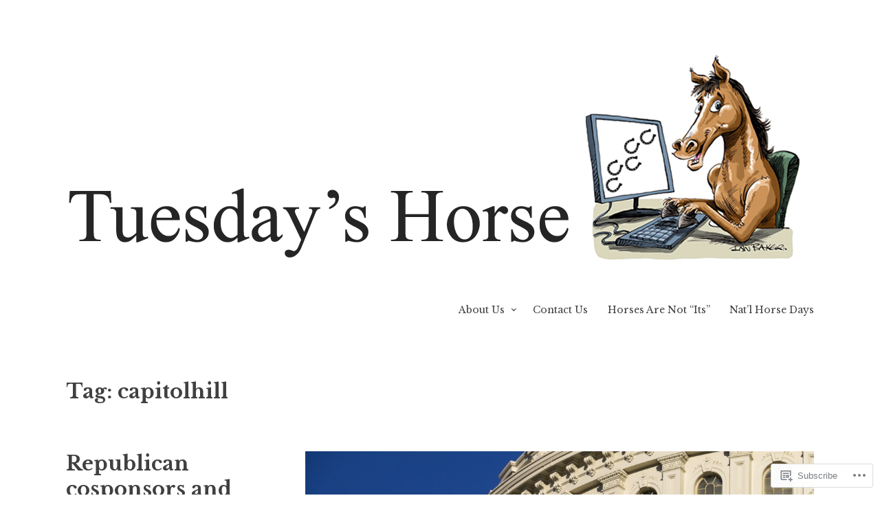

--- FILE ---
content_type: text/html; charset=UTF-8
request_url: https://tuesdayshorse.wordpress.com/tag/capitolhill/
body_size: 24576
content:
<!DOCTYPE html>
<html lang="en">
<head>
<meta charset="UTF-8">
<meta name="viewport" content="width=device-width, initial-scale=1">
<link rel="profile" href="http://gmpg.org/xfn/11">

<title>capitolhill &#8211; Tuesday&#039;s Horse</title>
<meta name='robots' content='max-image-preview:large' />
<link rel='dns-prefetch' href='//s0.wp.com' />
<link rel='dns-prefetch' href='//fonts-api.wp.com' />
<link rel="alternate" type="application/rss+xml" title="Tuesday&#039;s Horse &raquo; Feed" href="https://tuesdayshorse.wordpress.com/feed/" />
<link rel="alternate" type="application/rss+xml" title="Tuesday&#039;s Horse &raquo; Comments Feed" href="https://tuesdayshorse.wordpress.com/comments/feed/" />
<link rel="alternate" type="application/rss+xml" title="Tuesday&#039;s Horse &raquo; capitolhill Tag Feed" href="https://tuesdayshorse.wordpress.com/tag/capitolhill/feed/" />
	<script type="text/javascript">
		/* <![CDATA[ */
		function addLoadEvent(func) {
			var oldonload = window.onload;
			if (typeof window.onload != 'function') {
				window.onload = func;
			} else {
				window.onload = function () {
					oldonload();
					func();
				}
			}
		}
		/* ]]> */
	</script>
	<link crossorigin='anonymous' rel='stylesheet' id='all-css-0-1' href='/wp-content/mu-plugins/likes/jetpack-likes.css?m=1743883414i&cssminify=yes' type='text/css' media='all' />
<style id='wp-emoji-styles-inline-css'>

	img.wp-smiley, img.emoji {
		display: inline !important;
		border: none !important;
		box-shadow: none !important;
		height: 1em !important;
		width: 1em !important;
		margin: 0 0.07em !important;
		vertical-align: -0.1em !important;
		background: none !important;
		padding: 0 !important;
	}
/*# sourceURL=wp-emoji-styles-inline-css */
</style>
<link crossorigin='anonymous' rel='stylesheet' id='all-css-2-1' href='/wp-content/plugins/gutenberg-core/v22.2.0/build/styles/block-library/style.css?m=1764855221i&cssminify=yes' type='text/css' media='all' />
<style id='wp-block-library-inline-css'>
.has-text-align-justify {
	text-align:justify;
}
.has-text-align-justify{text-align:justify;}

/*# sourceURL=wp-block-library-inline-css */
</style><style id='wp-block-paragraph-inline-css'>
.is-small-text{font-size:.875em}.is-regular-text{font-size:1em}.is-large-text{font-size:2.25em}.is-larger-text{font-size:3em}.has-drop-cap:not(:focus):first-letter{float:left;font-size:8.4em;font-style:normal;font-weight:100;line-height:.68;margin:.05em .1em 0 0;text-transform:uppercase}body.rtl .has-drop-cap:not(:focus):first-letter{float:none;margin-left:.1em}p.has-drop-cap.has-background{overflow:hidden}:root :where(p.has-background){padding:1.25em 2.375em}:where(p.has-text-color:not(.has-link-color)) a{color:inherit}p.has-text-align-left[style*="writing-mode:vertical-lr"],p.has-text-align-right[style*="writing-mode:vertical-rl"]{rotate:180deg}
/*# sourceURL=/wp-content/plugins/gutenberg-core/v22.2.0/build/styles/block-library/paragraph/style.css */
</style>
<style id='wp-block-separator-inline-css'>
@charset "UTF-8";.wp-block-separator{border:none;border-top:2px solid}:root :where(.wp-block-separator.is-style-dots){height:auto;line-height:1;text-align:center}:root :where(.wp-block-separator.is-style-dots):before{color:currentColor;content:"···";font-family:serif;font-size:1.5em;letter-spacing:2em;padding-left:2em}.wp-block-separator.is-style-dots{background:none!important;border:none!important}
/*# sourceURL=/wp-content/plugins/gutenberg-core/v22.2.0/build/styles/block-library/separator/style.css */
</style>
<style id='wp-block-heading-inline-css'>
h1:where(.wp-block-heading).has-background,h2:where(.wp-block-heading).has-background,h3:where(.wp-block-heading).has-background,h4:where(.wp-block-heading).has-background,h5:where(.wp-block-heading).has-background,h6:where(.wp-block-heading).has-background{padding:1.25em 2.375em}h1.has-text-align-left[style*=writing-mode]:where([style*=vertical-lr]),h1.has-text-align-right[style*=writing-mode]:where([style*=vertical-rl]),h2.has-text-align-left[style*=writing-mode]:where([style*=vertical-lr]),h2.has-text-align-right[style*=writing-mode]:where([style*=vertical-rl]),h3.has-text-align-left[style*=writing-mode]:where([style*=vertical-lr]),h3.has-text-align-right[style*=writing-mode]:where([style*=vertical-rl]),h4.has-text-align-left[style*=writing-mode]:where([style*=vertical-lr]),h4.has-text-align-right[style*=writing-mode]:where([style*=vertical-rl]),h5.has-text-align-left[style*=writing-mode]:where([style*=vertical-lr]),h5.has-text-align-right[style*=writing-mode]:where([style*=vertical-rl]),h6.has-text-align-left[style*=writing-mode]:where([style*=vertical-lr]),h6.has-text-align-right[style*=writing-mode]:where([style*=vertical-rl]){rotate:180deg}
/*# sourceURL=/wp-content/plugins/gutenberg-core/v22.2.0/build/styles/block-library/heading/style.css */
</style>
<style id='wp-block-image-inline-css'>
.wp-block-image>a,.wp-block-image>figure>a{display:inline-block}.wp-block-image img{box-sizing:border-box;height:auto;max-width:100%;vertical-align:bottom}@media not (prefers-reduced-motion){.wp-block-image img.hide{visibility:hidden}.wp-block-image img.show{animation:show-content-image .4s}}.wp-block-image[style*=border-radius] img,.wp-block-image[style*=border-radius]>a{border-radius:inherit}.wp-block-image.has-custom-border img{box-sizing:border-box}.wp-block-image.aligncenter{text-align:center}.wp-block-image.alignfull>a,.wp-block-image.alignwide>a{width:100%}.wp-block-image.alignfull img,.wp-block-image.alignwide img{height:auto;width:100%}.wp-block-image .aligncenter,.wp-block-image .alignleft,.wp-block-image .alignright,.wp-block-image.aligncenter,.wp-block-image.alignleft,.wp-block-image.alignright{display:table}.wp-block-image .aligncenter>figcaption,.wp-block-image .alignleft>figcaption,.wp-block-image .alignright>figcaption,.wp-block-image.aligncenter>figcaption,.wp-block-image.alignleft>figcaption,.wp-block-image.alignright>figcaption{caption-side:bottom;display:table-caption}.wp-block-image .alignleft{float:left;margin:.5em 1em .5em 0}.wp-block-image .alignright{float:right;margin:.5em 0 .5em 1em}.wp-block-image .aligncenter{margin-left:auto;margin-right:auto}.wp-block-image :where(figcaption){margin-bottom:1em;margin-top:.5em}.wp-block-image.is-style-circle-mask img{border-radius:9999px}@supports ((-webkit-mask-image:none) or (mask-image:none)) or (-webkit-mask-image:none){.wp-block-image.is-style-circle-mask img{border-radius:0;-webkit-mask-image:url('data:image/svg+xml;utf8,<svg viewBox="0 0 100 100" xmlns="http://www.w3.org/2000/svg"><circle cx="50" cy="50" r="50"/></svg>');mask-image:url('data:image/svg+xml;utf8,<svg viewBox="0 0 100 100" xmlns="http://www.w3.org/2000/svg"><circle cx="50" cy="50" r="50"/></svg>');mask-mode:alpha;-webkit-mask-position:center;mask-position:center;-webkit-mask-repeat:no-repeat;mask-repeat:no-repeat;-webkit-mask-size:contain;mask-size:contain}}:root :where(.wp-block-image.is-style-rounded img,.wp-block-image .is-style-rounded img){border-radius:9999px}.wp-block-image figure{margin:0}.wp-lightbox-container{display:flex;flex-direction:column;position:relative}.wp-lightbox-container img{cursor:zoom-in}.wp-lightbox-container img:hover+button{opacity:1}.wp-lightbox-container button{align-items:center;backdrop-filter:blur(16px) saturate(180%);background-color:#5a5a5a40;border:none;border-radius:4px;cursor:zoom-in;display:flex;height:20px;justify-content:center;opacity:0;padding:0;position:absolute;right:16px;text-align:center;top:16px;width:20px;z-index:100}@media not (prefers-reduced-motion){.wp-lightbox-container button{transition:opacity .2s ease}}.wp-lightbox-container button:focus-visible{outline:3px auto #5a5a5a40;outline:3px auto -webkit-focus-ring-color;outline-offset:3px}.wp-lightbox-container button:hover{cursor:pointer;opacity:1}.wp-lightbox-container button:focus{opacity:1}.wp-lightbox-container button:focus,.wp-lightbox-container button:hover,.wp-lightbox-container button:not(:hover):not(:active):not(.has-background){background-color:#5a5a5a40;border:none}.wp-lightbox-overlay{box-sizing:border-box;cursor:zoom-out;height:100vh;left:0;overflow:hidden;position:fixed;top:0;visibility:hidden;width:100%;z-index:100000}.wp-lightbox-overlay .close-button{align-items:center;cursor:pointer;display:flex;justify-content:center;min-height:40px;min-width:40px;padding:0;position:absolute;right:calc(env(safe-area-inset-right) + 16px);top:calc(env(safe-area-inset-top) + 16px);z-index:5000000}.wp-lightbox-overlay .close-button:focus,.wp-lightbox-overlay .close-button:hover,.wp-lightbox-overlay .close-button:not(:hover):not(:active):not(.has-background){background:none;border:none}.wp-lightbox-overlay .lightbox-image-container{height:var(--wp--lightbox-container-height);left:50%;overflow:hidden;position:absolute;top:50%;transform:translate(-50%,-50%);transform-origin:top left;width:var(--wp--lightbox-container-width);z-index:9999999999}.wp-lightbox-overlay .wp-block-image{align-items:center;box-sizing:border-box;display:flex;height:100%;justify-content:center;margin:0;position:relative;transform-origin:0 0;width:100%;z-index:3000000}.wp-lightbox-overlay .wp-block-image img{height:var(--wp--lightbox-image-height);min-height:var(--wp--lightbox-image-height);min-width:var(--wp--lightbox-image-width);width:var(--wp--lightbox-image-width)}.wp-lightbox-overlay .wp-block-image figcaption{display:none}.wp-lightbox-overlay button{background:none;border:none}.wp-lightbox-overlay .scrim{background-color:#fff;height:100%;opacity:.9;position:absolute;width:100%;z-index:2000000}.wp-lightbox-overlay.active{visibility:visible}@media not (prefers-reduced-motion){.wp-lightbox-overlay.active{animation:turn-on-visibility .25s both}.wp-lightbox-overlay.active img{animation:turn-on-visibility .35s both}.wp-lightbox-overlay.show-closing-animation:not(.active){animation:turn-off-visibility .35s both}.wp-lightbox-overlay.show-closing-animation:not(.active) img{animation:turn-off-visibility .25s both}.wp-lightbox-overlay.zoom.active{animation:none;opacity:1;visibility:visible}.wp-lightbox-overlay.zoom.active .lightbox-image-container{animation:lightbox-zoom-in .4s}.wp-lightbox-overlay.zoom.active .lightbox-image-container img{animation:none}.wp-lightbox-overlay.zoom.active .scrim{animation:turn-on-visibility .4s forwards}.wp-lightbox-overlay.zoom.show-closing-animation:not(.active){animation:none}.wp-lightbox-overlay.zoom.show-closing-animation:not(.active) .lightbox-image-container{animation:lightbox-zoom-out .4s}.wp-lightbox-overlay.zoom.show-closing-animation:not(.active) .lightbox-image-container img{animation:none}.wp-lightbox-overlay.zoom.show-closing-animation:not(.active) .scrim{animation:turn-off-visibility .4s forwards}}@keyframes show-content-image{0%{visibility:hidden}99%{visibility:hidden}to{visibility:visible}}@keyframes turn-on-visibility{0%{opacity:0}to{opacity:1}}@keyframes turn-off-visibility{0%{opacity:1;visibility:visible}99%{opacity:0;visibility:visible}to{opacity:0;visibility:hidden}}@keyframes lightbox-zoom-in{0%{transform:translate(calc((-100vw + var(--wp--lightbox-scrollbar-width))/2 + var(--wp--lightbox-initial-left-position)),calc(-50vh + var(--wp--lightbox-initial-top-position))) scale(var(--wp--lightbox-scale))}to{transform:translate(-50%,-50%) scale(1)}}@keyframes lightbox-zoom-out{0%{transform:translate(-50%,-50%) scale(1);visibility:visible}99%{visibility:visible}to{transform:translate(calc((-100vw + var(--wp--lightbox-scrollbar-width))/2 + var(--wp--lightbox-initial-left-position)),calc(-50vh + var(--wp--lightbox-initial-top-position))) scale(var(--wp--lightbox-scale));visibility:hidden}}
/*# sourceURL=/wp-content/plugins/gutenberg-core/v22.2.0/build/styles/block-library/image/style.css */
</style>
<style id='global-styles-inline-css'>
:root{--wp--preset--aspect-ratio--square: 1;--wp--preset--aspect-ratio--4-3: 4/3;--wp--preset--aspect-ratio--3-4: 3/4;--wp--preset--aspect-ratio--3-2: 3/2;--wp--preset--aspect-ratio--2-3: 2/3;--wp--preset--aspect-ratio--16-9: 16/9;--wp--preset--aspect-ratio--9-16: 9/16;--wp--preset--color--black: #000000;--wp--preset--color--cyan-bluish-gray: #abb8c3;--wp--preset--color--white: #ffffff;--wp--preset--color--pale-pink: #f78da7;--wp--preset--color--vivid-red: #cf2e2e;--wp--preset--color--luminous-vivid-orange: #ff6900;--wp--preset--color--luminous-vivid-amber: #fcb900;--wp--preset--color--light-green-cyan: #7bdcb5;--wp--preset--color--vivid-green-cyan: #00d084;--wp--preset--color--pale-cyan-blue: #8ed1fc;--wp--preset--color--vivid-cyan-blue: #0693e3;--wp--preset--color--vivid-purple: #9b51e0;--wp--preset--gradient--vivid-cyan-blue-to-vivid-purple: linear-gradient(135deg,rgb(6,147,227) 0%,rgb(155,81,224) 100%);--wp--preset--gradient--light-green-cyan-to-vivid-green-cyan: linear-gradient(135deg,rgb(122,220,180) 0%,rgb(0,208,130) 100%);--wp--preset--gradient--luminous-vivid-amber-to-luminous-vivid-orange: linear-gradient(135deg,rgb(252,185,0) 0%,rgb(255,105,0) 100%);--wp--preset--gradient--luminous-vivid-orange-to-vivid-red: linear-gradient(135deg,rgb(255,105,0) 0%,rgb(207,46,46) 100%);--wp--preset--gradient--very-light-gray-to-cyan-bluish-gray: linear-gradient(135deg,rgb(238,238,238) 0%,rgb(169,184,195) 100%);--wp--preset--gradient--cool-to-warm-spectrum: linear-gradient(135deg,rgb(74,234,220) 0%,rgb(151,120,209) 20%,rgb(207,42,186) 40%,rgb(238,44,130) 60%,rgb(251,105,98) 80%,rgb(254,248,76) 100%);--wp--preset--gradient--blush-light-purple: linear-gradient(135deg,rgb(255,206,236) 0%,rgb(152,150,240) 100%);--wp--preset--gradient--blush-bordeaux: linear-gradient(135deg,rgb(254,205,165) 0%,rgb(254,45,45) 50%,rgb(107,0,62) 100%);--wp--preset--gradient--luminous-dusk: linear-gradient(135deg,rgb(255,203,112) 0%,rgb(199,81,192) 50%,rgb(65,88,208) 100%);--wp--preset--gradient--pale-ocean: linear-gradient(135deg,rgb(255,245,203) 0%,rgb(182,227,212) 50%,rgb(51,167,181) 100%);--wp--preset--gradient--electric-grass: linear-gradient(135deg,rgb(202,248,128) 0%,rgb(113,206,126) 100%);--wp--preset--gradient--midnight: linear-gradient(135deg,rgb(2,3,129) 0%,rgb(40,116,252) 100%);--wp--preset--font-size--small: 13px;--wp--preset--font-size--medium: 20px;--wp--preset--font-size--large: 36px;--wp--preset--font-size--x-large: 42px;--wp--preset--font-family--albert-sans: 'Albert Sans', sans-serif;--wp--preset--font-family--alegreya: Alegreya, serif;--wp--preset--font-family--arvo: Arvo, serif;--wp--preset--font-family--bodoni-moda: 'Bodoni Moda', serif;--wp--preset--font-family--bricolage-grotesque: 'Bricolage Grotesque', sans-serif;--wp--preset--font-family--cabin: Cabin, sans-serif;--wp--preset--font-family--chivo: Chivo, sans-serif;--wp--preset--font-family--commissioner: Commissioner, sans-serif;--wp--preset--font-family--cormorant: Cormorant, serif;--wp--preset--font-family--courier-prime: 'Courier Prime', monospace;--wp--preset--font-family--crimson-pro: 'Crimson Pro', serif;--wp--preset--font-family--dm-mono: 'DM Mono', monospace;--wp--preset--font-family--dm-sans: 'DM Sans', sans-serif;--wp--preset--font-family--dm-serif-display: 'DM Serif Display', serif;--wp--preset--font-family--domine: Domine, serif;--wp--preset--font-family--eb-garamond: 'EB Garamond', serif;--wp--preset--font-family--epilogue: Epilogue, sans-serif;--wp--preset--font-family--fahkwang: Fahkwang, sans-serif;--wp--preset--font-family--figtree: Figtree, sans-serif;--wp--preset--font-family--fira-sans: 'Fira Sans', sans-serif;--wp--preset--font-family--fjalla-one: 'Fjalla One', sans-serif;--wp--preset--font-family--fraunces: Fraunces, serif;--wp--preset--font-family--gabarito: Gabarito, system-ui;--wp--preset--font-family--ibm-plex-mono: 'IBM Plex Mono', monospace;--wp--preset--font-family--ibm-plex-sans: 'IBM Plex Sans', sans-serif;--wp--preset--font-family--ibarra-real-nova: 'Ibarra Real Nova', serif;--wp--preset--font-family--instrument-serif: 'Instrument Serif', serif;--wp--preset--font-family--inter: Inter, sans-serif;--wp--preset--font-family--josefin-sans: 'Josefin Sans', sans-serif;--wp--preset--font-family--jost: Jost, sans-serif;--wp--preset--font-family--libre-baskerville: 'Libre Baskerville', serif;--wp--preset--font-family--libre-franklin: 'Libre Franklin', sans-serif;--wp--preset--font-family--literata: Literata, serif;--wp--preset--font-family--lora: Lora, serif;--wp--preset--font-family--merriweather: Merriweather, serif;--wp--preset--font-family--montserrat: Montserrat, sans-serif;--wp--preset--font-family--newsreader: Newsreader, serif;--wp--preset--font-family--noto-sans-mono: 'Noto Sans Mono', sans-serif;--wp--preset--font-family--nunito: Nunito, sans-serif;--wp--preset--font-family--open-sans: 'Open Sans', sans-serif;--wp--preset--font-family--overpass: Overpass, sans-serif;--wp--preset--font-family--pt-serif: 'PT Serif', serif;--wp--preset--font-family--petrona: Petrona, serif;--wp--preset--font-family--piazzolla: Piazzolla, serif;--wp--preset--font-family--playfair-display: 'Playfair Display', serif;--wp--preset--font-family--plus-jakarta-sans: 'Plus Jakarta Sans', sans-serif;--wp--preset--font-family--poppins: Poppins, sans-serif;--wp--preset--font-family--raleway: Raleway, sans-serif;--wp--preset--font-family--roboto: Roboto, sans-serif;--wp--preset--font-family--roboto-slab: 'Roboto Slab', serif;--wp--preset--font-family--rubik: Rubik, sans-serif;--wp--preset--font-family--rufina: Rufina, serif;--wp--preset--font-family--sora: Sora, sans-serif;--wp--preset--font-family--source-sans-3: 'Source Sans 3', sans-serif;--wp--preset--font-family--source-serif-4: 'Source Serif 4', serif;--wp--preset--font-family--space-mono: 'Space Mono', monospace;--wp--preset--font-family--syne: Syne, sans-serif;--wp--preset--font-family--texturina: Texturina, serif;--wp--preset--font-family--urbanist: Urbanist, sans-serif;--wp--preset--font-family--work-sans: 'Work Sans', sans-serif;--wp--preset--spacing--20: 0.44rem;--wp--preset--spacing--30: 0.67rem;--wp--preset--spacing--40: 1rem;--wp--preset--spacing--50: 1.5rem;--wp--preset--spacing--60: 2.25rem;--wp--preset--spacing--70: 3.38rem;--wp--preset--spacing--80: 5.06rem;--wp--preset--shadow--natural: 6px 6px 9px rgba(0, 0, 0, 0.2);--wp--preset--shadow--deep: 12px 12px 50px rgba(0, 0, 0, 0.4);--wp--preset--shadow--sharp: 6px 6px 0px rgba(0, 0, 0, 0.2);--wp--preset--shadow--outlined: 6px 6px 0px -3px rgb(255, 255, 255), 6px 6px rgb(0, 0, 0);--wp--preset--shadow--crisp: 6px 6px 0px rgb(0, 0, 0);}:where(.is-layout-flex){gap: 0.5em;}:where(.is-layout-grid){gap: 0.5em;}body .is-layout-flex{display: flex;}.is-layout-flex{flex-wrap: wrap;align-items: center;}.is-layout-flex > :is(*, div){margin: 0;}body .is-layout-grid{display: grid;}.is-layout-grid > :is(*, div){margin: 0;}:where(.wp-block-columns.is-layout-flex){gap: 2em;}:where(.wp-block-columns.is-layout-grid){gap: 2em;}:where(.wp-block-post-template.is-layout-flex){gap: 1.25em;}:where(.wp-block-post-template.is-layout-grid){gap: 1.25em;}.has-black-color{color: var(--wp--preset--color--black) !important;}.has-cyan-bluish-gray-color{color: var(--wp--preset--color--cyan-bluish-gray) !important;}.has-white-color{color: var(--wp--preset--color--white) !important;}.has-pale-pink-color{color: var(--wp--preset--color--pale-pink) !important;}.has-vivid-red-color{color: var(--wp--preset--color--vivid-red) !important;}.has-luminous-vivid-orange-color{color: var(--wp--preset--color--luminous-vivid-orange) !important;}.has-luminous-vivid-amber-color{color: var(--wp--preset--color--luminous-vivid-amber) !important;}.has-light-green-cyan-color{color: var(--wp--preset--color--light-green-cyan) !important;}.has-vivid-green-cyan-color{color: var(--wp--preset--color--vivid-green-cyan) !important;}.has-pale-cyan-blue-color{color: var(--wp--preset--color--pale-cyan-blue) !important;}.has-vivid-cyan-blue-color{color: var(--wp--preset--color--vivid-cyan-blue) !important;}.has-vivid-purple-color{color: var(--wp--preset--color--vivid-purple) !important;}.has-black-background-color{background-color: var(--wp--preset--color--black) !important;}.has-cyan-bluish-gray-background-color{background-color: var(--wp--preset--color--cyan-bluish-gray) !important;}.has-white-background-color{background-color: var(--wp--preset--color--white) !important;}.has-pale-pink-background-color{background-color: var(--wp--preset--color--pale-pink) !important;}.has-vivid-red-background-color{background-color: var(--wp--preset--color--vivid-red) !important;}.has-luminous-vivid-orange-background-color{background-color: var(--wp--preset--color--luminous-vivid-orange) !important;}.has-luminous-vivid-amber-background-color{background-color: var(--wp--preset--color--luminous-vivid-amber) !important;}.has-light-green-cyan-background-color{background-color: var(--wp--preset--color--light-green-cyan) !important;}.has-vivid-green-cyan-background-color{background-color: var(--wp--preset--color--vivid-green-cyan) !important;}.has-pale-cyan-blue-background-color{background-color: var(--wp--preset--color--pale-cyan-blue) !important;}.has-vivid-cyan-blue-background-color{background-color: var(--wp--preset--color--vivid-cyan-blue) !important;}.has-vivid-purple-background-color{background-color: var(--wp--preset--color--vivid-purple) !important;}.has-black-border-color{border-color: var(--wp--preset--color--black) !important;}.has-cyan-bluish-gray-border-color{border-color: var(--wp--preset--color--cyan-bluish-gray) !important;}.has-white-border-color{border-color: var(--wp--preset--color--white) !important;}.has-pale-pink-border-color{border-color: var(--wp--preset--color--pale-pink) !important;}.has-vivid-red-border-color{border-color: var(--wp--preset--color--vivid-red) !important;}.has-luminous-vivid-orange-border-color{border-color: var(--wp--preset--color--luminous-vivid-orange) !important;}.has-luminous-vivid-amber-border-color{border-color: var(--wp--preset--color--luminous-vivid-amber) !important;}.has-light-green-cyan-border-color{border-color: var(--wp--preset--color--light-green-cyan) !important;}.has-vivid-green-cyan-border-color{border-color: var(--wp--preset--color--vivid-green-cyan) !important;}.has-pale-cyan-blue-border-color{border-color: var(--wp--preset--color--pale-cyan-blue) !important;}.has-vivid-cyan-blue-border-color{border-color: var(--wp--preset--color--vivid-cyan-blue) !important;}.has-vivid-purple-border-color{border-color: var(--wp--preset--color--vivid-purple) !important;}.has-vivid-cyan-blue-to-vivid-purple-gradient-background{background: var(--wp--preset--gradient--vivid-cyan-blue-to-vivid-purple) !important;}.has-light-green-cyan-to-vivid-green-cyan-gradient-background{background: var(--wp--preset--gradient--light-green-cyan-to-vivid-green-cyan) !important;}.has-luminous-vivid-amber-to-luminous-vivid-orange-gradient-background{background: var(--wp--preset--gradient--luminous-vivid-amber-to-luminous-vivid-orange) !important;}.has-luminous-vivid-orange-to-vivid-red-gradient-background{background: var(--wp--preset--gradient--luminous-vivid-orange-to-vivid-red) !important;}.has-very-light-gray-to-cyan-bluish-gray-gradient-background{background: var(--wp--preset--gradient--very-light-gray-to-cyan-bluish-gray) !important;}.has-cool-to-warm-spectrum-gradient-background{background: var(--wp--preset--gradient--cool-to-warm-spectrum) !important;}.has-blush-light-purple-gradient-background{background: var(--wp--preset--gradient--blush-light-purple) !important;}.has-blush-bordeaux-gradient-background{background: var(--wp--preset--gradient--blush-bordeaux) !important;}.has-luminous-dusk-gradient-background{background: var(--wp--preset--gradient--luminous-dusk) !important;}.has-pale-ocean-gradient-background{background: var(--wp--preset--gradient--pale-ocean) !important;}.has-electric-grass-gradient-background{background: var(--wp--preset--gradient--electric-grass) !important;}.has-midnight-gradient-background{background: var(--wp--preset--gradient--midnight) !important;}.has-small-font-size{font-size: var(--wp--preset--font-size--small) !important;}.has-medium-font-size{font-size: var(--wp--preset--font-size--medium) !important;}.has-large-font-size{font-size: var(--wp--preset--font-size--large) !important;}.has-x-large-font-size{font-size: var(--wp--preset--font-size--x-large) !important;}.has-albert-sans-font-family{font-family: var(--wp--preset--font-family--albert-sans) !important;}.has-alegreya-font-family{font-family: var(--wp--preset--font-family--alegreya) !important;}.has-arvo-font-family{font-family: var(--wp--preset--font-family--arvo) !important;}.has-bodoni-moda-font-family{font-family: var(--wp--preset--font-family--bodoni-moda) !important;}.has-bricolage-grotesque-font-family{font-family: var(--wp--preset--font-family--bricolage-grotesque) !important;}.has-cabin-font-family{font-family: var(--wp--preset--font-family--cabin) !important;}.has-chivo-font-family{font-family: var(--wp--preset--font-family--chivo) !important;}.has-commissioner-font-family{font-family: var(--wp--preset--font-family--commissioner) !important;}.has-cormorant-font-family{font-family: var(--wp--preset--font-family--cormorant) !important;}.has-courier-prime-font-family{font-family: var(--wp--preset--font-family--courier-prime) !important;}.has-crimson-pro-font-family{font-family: var(--wp--preset--font-family--crimson-pro) !important;}.has-dm-mono-font-family{font-family: var(--wp--preset--font-family--dm-mono) !important;}.has-dm-sans-font-family{font-family: var(--wp--preset--font-family--dm-sans) !important;}.has-dm-serif-display-font-family{font-family: var(--wp--preset--font-family--dm-serif-display) !important;}.has-domine-font-family{font-family: var(--wp--preset--font-family--domine) !important;}.has-eb-garamond-font-family{font-family: var(--wp--preset--font-family--eb-garamond) !important;}.has-epilogue-font-family{font-family: var(--wp--preset--font-family--epilogue) !important;}.has-fahkwang-font-family{font-family: var(--wp--preset--font-family--fahkwang) !important;}.has-figtree-font-family{font-family: var(--wp--preset--font-family--figtree) !important;}.has-fira-sans-font-family{font-family: var(--wp--preset--font-family--fira-sans) !important;}.has-fjalla-one-font-family{font-family: var(--wp--preset--font-family--fjalla-one) !important;}.has-fraunces-font-family{font-family: var(--wp--preset--font-family--fraunces) !important;}.has-gabarito-font-family{font-family: var(--wp--preset--font-family--gabarito) !important;}.has-ibm-plex-mono-font-family{font-family: var(--wp--preset--font-family--ibm-plex-mono) !important;}.has-ibm-plex-sans-font-family{font-family: var(--wp--preset--font-family--ibm-plex-sans) !important;}.has-ibarra-real-nova-font-family{font-family: var(--wp--preset--font-family--ibarra-real-nova) !important;}.has-instrument-serif-font-family{font-family: var(--wp--preset--font-family--instrument-serif) !important;}.has-inter-font-family{font-family: var(--wp--preset--font-family--inter) !important;}.has-josefin-sans-font-family{font-family: var(--wp--preset--font-family--josefin-sans) !important;}.has-jost-font-family{font-family: var(--wp--preset--font-family--jost) !important;}.has-libre-baskerville-font-family{font-family: var(--wp--preset--font-family--libre-baskerville) !important;}.has-libre-franklin-font-family{font-family: var(--wp--preset--font-family--libre-franklin) !important;}.has-literata-font-family{font-family: var(--wp--preset--font-family--literata) !important;}.has-lora-font-family{font-family: var(--wp--preset--font-family--lora) !important;}.has-merriweather-font-family{font-family: var(--wp--preset--font-family--merriweather) !important;}.has-montserrat-font-family{font-family: var(--wp--preset--font-family--montserrat) !important;}.has-newsreader-font-family{font-family: var(--wp--preset--font-family--newsreader) !important;}.has-noto-sans-mono-font-family{font-family: var(--wp--preset--font-family--noto-sans-mono) !important;}.has-nunito-font-family{font-family: var(--wp--preset--font-family--nunito) !important;}.has-open-sans-font-family{font-family: var(--wp--preset--font-family--open-sans) !important;}.has-overpass-font-family{font-family: var(--wp--preset--font-family--overpass) !important;}.has-pt-serif-font-family{font-family: var(--wp--preset--font-family--pt-serif) !important;}.has-petrona-font-family{font-family: var(--wp--preset--font-family--petrona) !important;}.has-piazzolla-font-family{font-family: var(--wp--preset--font-family--piazzolla) !important;}.has-playfair-display-font-family{font-family: var(--wp--preset--font-family--playfair-display) !important;}.has-plus-jakarta-sans-font-family{font-family: var(--wp--preset--font-family--plus-jakarta-sans) !important;}.has-poppins-font-family{font-family: var(--wp--preset--font-family--poppins) !important;}.has-raleway-font-family{font-family: var(--wp--preset--font-family--raleway) !important;}.has-roboto-font-family{font-family: var(--wp--preset--font-family--roboto) !important;}.has-roboto-slab-font-family{font-family: var(--wp--preset--font-family--roboto-slab) !important;}.has-rubik-font-family{font-family: var(--wp--preset--font-family--rubik) !important;}.has-rufina-font-family{font-family: var(--wp--preset--font-family--rufina) !important;}.has-sora-font-family{font-family: var(--wp--preset--font-family--sora) !important;}.has-source-sans-3-font-family{font-family: var(--wp--preset--font-family--source-sans-3) !important;}.has-source-serif-4-font-family{font-family: var(--wp--preset--font-family--source-serif-4) !important;}.has-space-mono-font-family{font-family: var(--wp--preset--font-family--space-mono) !important;}.has-syne-font-family{font-family: var(--wp--preset--font-family--syne) !important;}.has-texturina-font-family{font-family: var(--wp--preset--font-family--texturina) !important;}.has-urbanist-font-family{font-family: var(--wp--preset--font-family--urbanist) !important;}.has-work-sans-font-family{font-family: var(--wp--preset--font-family--work-sans) !important;}
/*# sourceURL=global-styles-inline-css */
</style>

<style id='classic-theme-styles-inline-css'>
/*! This file is auto-generated */
.wp-block-button__link{color:#fff;background-color:#32373c;border-radius:9999px;box-shadow:none;text-decoration:none;padding:calc(.667em + 2px) calc(1.333em + 2px);font-size:1.125em}.wp-block-file__button{background:#32373c;color:#fff;text-decoration:none}
/*# sourceURL=/wp-includes/css/classic-themes.min.css */
</style>
<link crossorigin='anonymous' rel='stylesheet' id='all-css-4-1' href='/_static/??-eJx9j+sOgjAMhV/I0gyIlx/[base64]&cssminify=yes' type='text/css' media='all' />
<style id='libre-2-style-inline-css'>
.tags-links, .byline { clip: rect(1px, 1px, 1px, 1px); height: 1px; position: absolute; overflow: hidden; width: 1px; }
/*# sourceURL=libre-2-style-inline-css */
</style>
<link rel='stylesheet' id='libre-2-fonts-css' href='https://fonts-api.wp.com/css?family=Libre+Baskerville%3A400%2C400italic%2C700&#038;subset=latin%2Clatin-ext' media='all' />
<link crossorigin='anonymous' rel='stylesheet' id='all-css-6-1' href='/_static/??-eJzTLy/QTc7PK0nNK9HPLdUtyClNz8wr1i9KTcrJTwcy0/WTi5G5ekCujj52Temp+bo5+cmJJZn5eSgc3bScxMwikFb7XFtDE1NLExMLc0OTLACohS2q&cssminify=yes' type='text/css' media='all' />
<link crossorigin='anonymous' rel='stylesheet' id='print-css-7-1' href='/wp-content/mu-plugins/global-print/global-print.css?m=1465851035i&cssminify=yes' type='text/css' media='print' />
<style id='jetpack-global-styles-frontend-style-inline-css'>
:root { --font-headings: unset; --font-base: unset; --font-headings-default: -apple-system,BlinkMacSystemFont,"Segoe UI",Roboto,Oxygen-Sans,Ubuntu,Cantarell,"Helvetica Neue",sans-serif; --font-base-default: -apple-system,BlinkMacSystemFont,"Segoe UI",Roboto,Oxygen-Sans,Ubuntu,Cantarell,"Helvetica Neue",sans-serif;}
/*# sourceURL=jetpack-global-styles-frontend-style-inline-css */
</style>
<link crossorigin='anonymous' rel='stylesheet' id='all-css-10-1' href='/_static/??-eJyNjdsKwjAQRH/IuFhbiw/ip0guS5K6yYZuQunfq8UXEcG3OTBzBpaiLOeKuUJqqlDzMQtMWIu29zeDtAyJXSMUkKBndNq5dYsx+70V2cHfolvMFoRt1KSIPcsHfMlqwPS8Lc0ARTOj6mAT1JVQLcVy+jUJPXhio+lVuKbLYRyO3Xg+9cP0AGjIWy0=&cssminify=yes' type='text/css' media='all' />
<script type="text/javascript" id="wpcom-actionbar-placeholder-js-extra">
/* <![CDATA[ */
var actionbardata = {"siteID":"1652628","postID":"0","siteURL":"https://tuesdayshorse.wordpress.com","xhrURL":"https://tuesdayshorse.wordpress.com/wp-admin/admin-ajax.php","nonce":"8d63a61e57","isLoggedIn":"","statusMessage":"","subsEmailDefault":"instantly","proxyScriptUrl":"https://s0.wp.com/wp-content/js/wpcom-proxy-request.js?m=1513050504i&amp;ver=20211021","i18n":{"followedText":"New posts from this site will now appear in your \u003Ca href=\"https://wordpress.com/reader\"\u003EReader\u003C/a\u003E","foldBar":"Collapse this bar","unfoldBar":"Expand this bar","shortLinkCopied":"Shortlink copied to clipboard."}};
//# sourceURL=wpcom-actionbar-placeholder-js-extra
/* ]]> */
</script>
<script type="text/javascript" id="jetpack-mu-wpcom-settings-js-before">
/* <![CDATA[ */
var JETPACK_MU_WPCOM_SETTINGS = {"assetsUrl":"https://s0.wp.com/wp-content/mu-plugins/jetpack-mu-wpcom-plugin/sun/jetpack_vendor/automattic/jetpack-mu-wpcom/src/build/"};
//# sourceURL=jetpack-mu-wpcom-settings-js-before
/* ]]> */
</script>
<script crossorigin='anonymous' type='text/javascript'  src='/_static/??-eJzTLy/QTc7PK0nNK9HPKtYvyinRLSjKr6jUyyrW0QfKZeYl55SmpBaDJLMKS1OLKqGUXm5mHkFFurmZ6UWJJalQxfa5tobmRgamxgZmFpZZACbyLJI='></script>
<script type="text/javascript" id="rlt-proxy-js-after">
/* <![CDATA[ */
	rltInitialize( {"token":null,"iframeOrigins":["https:\/\/widgets.wp.com"]} );
//# sourceURL=rlt-proxy-js-after
/* ]]> */
</script>
<link rel="EditURI" type="application/rsd+xml" title="RSD" href="https://tuesdayshorse.wordpress.com/xmlrpc.php?rsd" />
<meta name="generator" content="WordPress.com" />

<!-- Jetpack Open Graph Tags -->
<meta property="og:type" content="website" />
<meta property="og:title" content="capitolhill &#8211; Tuesday&#039;s Horse" />
<meta property="og:url" content="https://tuesdayshorse.wordpress.com/tag/capitolhill/" />
<meta property="og:site_name" content="Tuesday&#039;s Horse" />
<meta property="og:image" content="https://tuesdayshorse.wordpress.com/wp-content/uploads/2024/06/image.png?w=96" />
<meta property="og:image:width" content="200" />
<meta property="og:image:height" content="200" />
<meta property="og:image:alt" content="" />
<meta property="og:locale" content="en_US" />
<meta property="fb:app_id" content="249643311490" />
<meta name="twitter:creator" content="@HorseFund" />
<meta name="twitter:site" content="@HorseFund" />

<!-- End Jetpack Open Graph Tags -->
<link rel='openid.server' href='https://tuesdayshorse.wordpress.com/?openidserver=1' />
<link rel='openid.delegate' href='https://tuesdayshorse.wordpress.com/' />
<link rel="search" type="application/opensearchdescription+xml" href="https://tuesdayshorse.wordpress.com/osd.xml" title="Tuesday&#039;s Horse" />
<link rel="search" type="application/opensearchdescription+xml" href="https://s1.wp.com/opensearch.xml" title="WordPress.com" />
<style type="text/css">.recentcomments a{display:inline !important;padding:0 !important;margin:0 !important;}</style>		<style type="text/css">
			.recentcomments a {
				display: inline !important;
				padding: 0 !important;
				margin: 0 !important;
			}

			table.recentcommentsavatartop img.avatar, table.recentcommentsavatarend img.avatar {
				border: 0px;
				margin: 0;
			}

			table.recentcommentsavatartop a, table.recentcommentsavatarend a {
				border: 0px !important;
				background-color: transparent !important;
			}

			td.recentcommentsavatarend, td.recentcommentsavatartop {
				padding: 0px 0px 1px 0px;
				margin: 0px;
			}

			td.recentcommentstextend {
				border: none !important;
				padding: 0px 0px 2px 10px;
			}

			.rtl td.recentcommentstextend {
				padding: 0px 10px 2px 0px;
			}

			td.recentcommentstexttop {
				border: none;
				padding: 0px 0px 0px 10px;
			}

			.rtl td.recentcommentstexttop {
				padding: 0px 10px 0px 0px;
			}
		</style>
		<meta name="description" content="Posts about capitolhill written by Tuesday&#039;s Horse" />
	<style type="text/css">
			.site-title,
		.site-description {
			position: absolute;
			clip: rect(1px, 1px, 1px, 1px);
		}
		</style>
	<link rel="icon" href="https://tuesdayshorse.wordpress.com/wp-content/uploads/2024/06/image.png?w=32" sizes="32x32" />
<link rel="icon" href="https://tuesdayshorse.wordpress.com/wp-content/uploads/2024/06/image.png?w=96" sizes="192x192" />
<link rel="apple-touch-icon" href="https://tuesdayshorse.wordpress.com/wp-content/uploads/2024/06/image.png?w=96" />
<meta name="msapplication-TileImage" content="https://tuesdayshorse.wordpress.com/wp-content/uploads/2024/06/image.png?w=96" />
<link crossorigin='anonymous' rel='stylesheet' id='all-css-0-3' href='/_static/??-eJydjtsKwkAMRH/INtQL6oP4KdKmoaTd3YQmy+LfW/ECvqlvc4bhMFC0QklOySHmSkMeOBmM5Nri9GSwnODCCaELgpOBFVaaazRbwdeCKH0OZIDtLNkovDev4kff41Dm0C/YGc6szrJsP6iOnP48WrgfyA1ctFKxJZlfA91t53hq9rvN8dBsm/V4A009eyk=&cssminify=yes' type='text/css' media='all' />
</head>

<body class="archive tag tag-capitolhill tag-14798367 wp-embed-responsive wp-theme-publibre-2 customizer-styles-applied group-blog no-taxonomy-description no-sidebar jetpack-reblog-enabled tags-hidden author-hidden">
<div class="site-wrapper">
	<div id="page" class="hfeed site">
		<a class="skip-link screen-reader-text" href="#content">Skip to content</a>
				<a href="https://tuesdayshorse.wordpress.com/" rel="home">
			<img src="https://tuesdayshorse.wordpress.com/wp-content/uploads/2023/04/2023_tuesdays_horse_blog_header.png" width="1088" height="300" alt="" class="custom-header">
		</a>
				<header id="masthead" class="site-header" role="banner">
			<div class="site-branding">
																						<p class="site-title"><a href="https://tuesdayshorse.wordpress.com/" rel="home">Tuesday&#039;s Horse</a></p>
										<p class="site-description">Official Fund for Horses Blog</p>
							</div><!-- .site-branding -->

			<div class="nav-wrapper">
				<nav id="site-navigation" class="main-navigation" role="navigation">
					<button class="menu-toggle" aria-controls="primary-menu" aria-expanded="false">&#9776; Menu</button>
					<div id="primary-menu" class="menu"><ul>
<li class="page_item page-item-35411 page_item_has_children"><a href="https://tuesdayshorse.wordpress.com/about-the-horse-fund/">About Us</a>
<ul class='children'>
	<li class="page_item page-item-35268"><a href="https://tuesdayshorse.wordpress.com/about-the-horse-fund/comment-policy-and-disclaimer/">Comment Policy</a></li>
	<li class="page_item page-item-1132"><a href="https://tuesdayshorse.wordpress.com/about-the-horse-fund/give-me-credit/">Credit</a></li>
	<li class="page_item page-item-575"><a href="https://tuesdayshorse.wordpress.com/about-the-horse-fund/fair-use/">Fair Use</a></li>
</ul>
</li>
<li class="page_item page-item-14443"><a href="https://tuesdayshorse.wordpress.com/contact-tuesdays-horse/">Contact Us</a></li>
<li class="page_item page-item-14848"><a href="https://tuesdayshorse.wordpress.com/horses-are-not-its/">Horses Are Not &#8220;Its&#8221;</a></li>
<li class="page_item page-item-110021"><a href="https://tuesdayshorse.wordpress.com/horse-days/">Nat&#8217;l Horse Days</a></li>
</ul></div>
									</nav><!-- #site-navigation -->

							</div>

		</header><!-- #masthead -->

		<div id="content" class="site-content">

	<div id="primary" class="content-area">
		<main id="main" class="site-main" role="main">

		
			<header class="page-header">
				<h1 class="page-title">Tag: <span>capitolhill</span></h1>			</header><!-- .page-header -->

						
				
<article id="post-221055" class="post-221055 post type-post status-publish format-standard has-post-thumbnail hentry category-horse-legislation category-horse-meat-2 category-horse-slaughter tag-capitolhill tag-contamination tag-coronavirus tag-cosponsors tag-federal-legislation tag-horse-slaughter tag-hr961 tag-protect-foodstuffs tag-protect-horses tag-safe-act tag-safeguard-american-food-exports-act tag-take-action tag-toxic-horse-meat tag-us-congress tag-washington-dc">
 	<header class="entry-header">
					<h2 class="entry-title"><a href="https://tuesdayshorse.wordpress.com/2020/03/24/republican-cosponsors-and-the-safe-act/" rel="bookmark">Republican cosponsors and the SAFE Act</a></h2>		
				<div class="entry-meta">
			<span class="posted-on"><a href="https://tuesdayshorse.wordpress.com/2020/03/24/republican-cosponsors-and-the-safe-act/" rel="bookmark"><time class="entry-date published" datetime="2020-03-24T09:24:00-04:00">Mar 24, 2020</time><time class="updated" datetime="2020-03-25T20:22:56-04:00">Mar 25, 2020</time></a></span><span class="byline"> <span class="author vcard"><a class="url fn n" href="https://tuesdayshorse.wordpress.com/author/tuesdayshorse/">Tuesday&#039;s Horse</a></span></span><span class="comments-link"><a href="https://tuesdayshorse.wordpress.com/2020/03/24/republican-cosponsors-and-the-safe-act/#comments">1 Comment</a></span>		</div><!-- .entry-meta -->
			</header><!-- .entry-header -->

	<div class="entry-content">
					<div class="post-thumbnail">
				<a href="https://tuesdayshorse.wordpress.com/2020/03/24/republican-cosponsors-and-the-safe-act/"><img width="1038" height="576" src="https://tuesdayshorse.wordpress.com/wp-content/uploads/2014/05/featured_us_capitol_dome.png?w=1038" class="attachment-libre-2-post-thumbnail size-libre-2-post-thumbnail wp-post-image" alt="US Capitol Dome and Flag." decoding="async" srcset="https://tuesdayshorse.wordpress.com/wp-content/uploads/2014/05/featured_us_capitol_dome.png 1038w, https://tuesdayshorse.wordpress.com/wp-content/uploads/2014/05/featured_us_capitol_dome.png?w=125 125w, https://tuesdayshorse.wordpress.com/wp-content/uploads/2014/05/featured_us_capitol_dome.png?w=300 300w, https://tuesdayshorse.wordpress.com/wp-content/uploads/2014/05/featured_us_capitol_dome.png?w=768 768w, https://tuesdayshorse.wordpress.com/wp-content/uploads/2014/05/featured_us_capitol_dome.png?w=800 800w" sizes="(max-width: 1038px) 100vw, 1038px" data-attachment-id="36262" data-permalink="https://tuesdayshorse.wordpress.com/2014/05/29/us-senate-committee-passes-horse-slaughter-ban-for-fiscal-year-2015/featured_us_capitol_dome/" data-orig-file="https://tuesdayshorse.wordpress.com/wp-content/uploads/2014/05/featured_us_capitol_dome.png" data-orig-size="1038,576" data-comments-opened="1" data-image-meta="{&quot;aperture&quot;:&quot;0&quot;,&quot;credit&quot;:&quot;&quot;,&quot;camera&quot;:&quot;&quot;,&quot;caption&quot;:&quot;&quot;,&quot;created_timestamp&quot;:&quot;0&quot;,&quot;copyright&quot;:&quot;&quot;,&quot;focal_length&quot;:&quot;0&quot;,&quot;iso&quot;:&quot;0&quot;,&quot;shutter_speed&quot;:&quot;0&quot;,&quot;title&quot;:&quot;&quot;}" data-image-title="featured_US_capitol_dome" data-image-description="&lt;p&gt;US Capitol Dome and Flag.&lt;/p&gt;
" data-image-caption="&lt;p&gt;US Capitol Dome and Flag.&lt;/p&gt;
" data-medium-file="https://tuesdayshorse.wordpress.com/wp-content/uploads/2014/05/featured_us_capitol_dome.png?w=300" data-large-file="https://tuesdayshorse.wordpress.com/wp-content/uploads/2014/05/featured_us_capitol_dome.png?w=739" /></a>
			</div>
		<p>Calling all Americans. Do you have a Republican Representative in the U.S. House? If so, help boost Republican support of the SAFE Act by asking your Representative to cosponsor H.R.961. Here's why. There are 435 voting members in the U.S. House. 218 equals a majority.&nbsp;As of this writing the SAFE Act has 228 cosponsors.&nbsp;However, in&hellip; <a class="more-link" href="https://tuesdayshorse.wordpress.com/2020/03/24/republican-cosponsors-and-the-safe-act/">Continue reading <span class="screen-reader-text">Republican cosponsors and the SAFE&nbsp;Act</span> <span class="meta-nav" aria-hidden="true">&rarr;</span></a></p><div id="jp-post-flair" class="sharedaddy sd-like-enabled sd-sharing-enabled"><div class="sharedaddy sd-sharing-enabled"><div class="robots-nocontent sd-block sd-social sd-social-icon-text sd-sharing"><h3 class="sd-title">Share Here</h3><div class="sd-content"><ul><li class="share-facebook"><a rel="nofollow noopener noreferrer"
				data-shared="sharing-facebook-221055"
				class="share-facebook sd-button share-icon"
				href="https://tuesdayshorse.wordpress.com/2020/03/24/republican-cosponsors-and-the-safe-act/?share=facebook"
				target="_blank"
				aria-labelledby="sharing-facebook-221055"
				>
				<span id="sharing-facebook-221055" hidden>Share on Facebook (Opens in new window)</span>
				<span>Facebook</span>
			</a></li><li class="share-twitter"><a rel="nofollow noopener noreferrer"
				data-shared="sharing-twitter-221055"
				class="share-twitter sd-button share-icon"
				href="https://tuesdayshorse.wordpress.com/2020/03/24/republican-cosponsors-and-the-safe-act/?share=twitter"
				target="_blank"
				aria-labelledby="sharing-twitter-221055"
				>
				<span id="sharing-twitter-221055" hidden>Share on X (Opens in new window)</span>
				<span>X</span>
			</a></li><li class="share-pinterest"><a rel="nofollow noopener noreferrer"
				data-shared="sharing-pinterest-221055"
				class="share-pinterest sd-button share-icon"
				href="https://tuesdayshorse.wordpress.com/2020/03/24/republican-cosponsors-and-the-safe-act/?share=pinterest"
				target="_blank"
				aria-labelledby="sharing-pinterest-221055"
				>
				<span id="sharing-pinterest-221055" hidden>Share on Pinterest (Opens in new window)</span>
				<span>Pinterest</span>
			</a></li><li class="share-email"><a rel="nofollow noopener noreferrer"
				data-shared="sharing-email-221055"
				class="share-email sd-button share-icon"
				href="mailto:?subject=%5BShared%20Post%5D%20Republican%20cosponsors%20and%20the%20SAFE%20Act&#038;body=https%3A%2F%2Ftuesdayshorse.wordpress.com%2F2020%2F03%2F24%2Frepublican-cosponsors-and-the-safe-act%2F&#038;share=email"
				target="_blank"
				aria-labelledby="sharing-email-221055"
				data-email-share-error-title="Do you have email set up?" data-email-share-error-text="If you&#039;re having problems sharing via email, you might not have email set up for your browser. You may need to create a new email yourself." data-email-share-nonce="d31ecb2160" data-email-share-track-url="https://tuesdayshorse.wordpress.com/2020/03/24/republican-cosponsors-and-the-safe-act/?share=email">
				<span id="sharing-email-221055" hidden>Email a link to a friend (Opens in new window)</span>
				<span>Email</span>
			</a></li><li class="share-print"><a rel="nofollow noopener noreferrer"
				data-shared="sharing-print-221055"
				class="share-print sd-button share-icon"
				href="https://tuesdayshorse.wordpress.com/2020/03/24/republican-cosponsors-and-the-safe-act/?share=print"
				target="_blank"
				aria-labelledby="sharing-print-221055"
				>
				<span id="sharing-print-221055" hidden>Print (Opens in new window)</span>
				<span>Print</span>
			</a></li><li class="share-tumblr"><a rel="nofollow noopener noreferrer"
				data-shared="sharing-tumblr-221055"
				class="share-tumblr sd-button share-icon"
				href="https://tuesdayshorse.wordpress.com/2020/03/24/republican-cosponsors-and-the-safe-act/?share=tumblr"
				target="_blank"
				aria-labelledby="sharing-tumblr-221055"
				>
				<span id="sharing-tumblr-221055" hidden>Share on Tumblr (Opens in new window)</span>
				<span>Tumblr</span>
			</a></li><li><a href="#" class="sharing-anchor sd-button share-more"><span>More</span></a></li><li class="share-end"></li></ul><div class="sharing-hidden"><div class="inner" style="display: none;"><ul><li class="share-reddit"><a rel="nofollow noopener noreferrer"
				data-shared="sharing-reddit-221055"
				class="share-reddit sd-button share-icon"
				href="https://tuesdayshorse.wordpress.com/2020/03/24/republican-cosponsors-and-the-safe-act/?share=reddit"
				target="_blank"
				aria-labelledby="sharing-reddit-221055"
				>
				<span id="sharing-reddit-221055" hidden>Share on Reddit (Opens in new window)</span>
				<span>Reddit</span>
			</a></li><li class="share-pocket"><a rel="nofollow noopener noreferrer"
				data-shared="sharing-pocket-221055"
				class="share-pocket sd-button share-icon"
				href="https://tuesdayshorse.wordpress.com/2020/03/24/republican-cosponsors-and-the-safe-act/?share=pocket"
				target="_blank"
				aria-labelledby="sharing-pocket-221055"
				>
				<span id="sharing-pocket-221055" hidden>Share on Pocket (Opens in new window)</span>
				<span>Pocket</span>
			</a></li><li class="share-linkedin"><a rel="nofollow noopener noreferrer"
				data-shared="sharing-linkedin-221055"
				class="share-linkedin sd-button share-icon"
				href="https://tuesdayshorse.wordpress.com/2020/03/24/republican-cosponsors-and-the-safe-act/?share=linkedin"
				target="_blank"
				aria-labelledby="sharing-linkedin-221055"
				>
				<span id="sharing-linkedin-221055" hidden>Share on LinkedIn (Opens in new window)</span>
				<span>LinkedIn</span>
			</a></li><li class="share-end"></li></ul></div></div></div></div></div><div class='sharedaddy sd-block sd-like jetpack-likes-widget-wrapper jetpack-likes-widget-unloaded' id='like-post-wrapper-1652628-221055-69702472f2324' data-src='//widgets.wp.com/likes/index.html?ver=20260121#blog_id=1652628&amp;post_id=221055&amp;origin=tuesdayshorse.wordpress.com&amp;obj_id=1652628-221055-69702472f2324' data-name='like-post-frame-1652628-221055-69702472f2324' data-title='Like or Reblog'><div class='likes-widget-placeholder post-likes-widget-placeholder' style='height: 55px;'><span class='button'><span>Like</span></span> <span class='loading'>Loading...</span></div><span class='sd-text-color'></span><a class='sd-link-color'></a></div></div>
			</div><!-- .entry-content -->

    <footer class="entry-footer">
        <span class="cat-links">Posted in <a href="https://tuesdayshorse.wordpress.com/category/horse-legislation/" rel="category tag">Horse Legislation</a>, <a href="https://tuesdayshorse.wordpress.com/category/horse-meat-2/" rel="category tag">Horse Meat</a>, <a href="https://tuesdayshorse.wordpress.com/category/horse-slaughter/" rel="category tag">Horse Slaughter</a></span><span class="tags-links">Tagged <a href="https://tuesdayshorse.wordpress.com/tag/capitolhill/" rel="tag">capitolhill</a>, <a href="https://tuesdayshorse.wordpress.com/tag/contamination/" rel="tag">contamination</a>, <a href="https://tuesdayshorse.wordpress.com/tag/coronavirus/" rel="tag">coronavirus</a>, <a href="https://tuesdayshorse.wordpress.com/tag/cosponsors/" rel="tag">cosponsors</a>, <a href="https://tuesdayshorse.wordpress.com/tag/federal-legislation/" rel="tag">federal legislation</a>, <a href="https://tuesdayshorse.wordpress.com/tag/horse-slaughter/" rel="tag">Horse Slaughter</a>, <a href="https://tuesdayshorse.wordpress.com/tag/hr961/" rel="tag">hr961</a>, <a href="https://tuesdayshorse.wordpress.com/tag/protect-foodstuffs/" rel="tag">protect foodstuffs</a>, <a href="https://tuesdayshorse.wordpress.com/tag/protect-horses/" rel="tag">protect horses</a>, <a href="https://tuesdayshorse.wordpress.com/tag/safe-act/" rel="tag">SAFE Act</a>, <a href="https://tuesdayshorse.wordpress.com/tag/safeguard-american-food-exports-act/" rel="tag">safeguard american food exports act</a>, <a href="https://tuesdayshorse.wordpress.com/tag/take-action/" rel="tag">Take Action</a>, <a href="https://tuesdayshorse.wordpress.com/tag/toxic-horse-meat/" rel="tag">toxic horse meat</a>, <a href="https://tuesdayshorse.wordpress.com/tag/us-congress/" rel="tag">us congress</a>, <a href="https://tuesdayshorse.wordpress.com/tag/washington-dc/" rel="tag">washington dc</a></span>    </footer><!-- .entry-footer -->
</article><!-- #post-## -->

			
			
		
		</main><!-- #main -->
	</div><!-- #primary -->


		</div><!-- #content -->

		<footer id="colophon" class="site-footer" role="contentinfo">
			
				<div class="footer-widgets clear">

					
						<div class="widget-area">

							<aside id="search-6" class="widget widget_search"><form role="search" method="get" class="search-form" action="https://tuesdayshorse.wordpress.com/">
				<label>
					<span class="screen-reader-text">Search for:</span>
					<input type="search" class="search-field" placeholder="Search &hellip;" value="" name="s" />
				</label>
				<input type="submit" class="search-submit" value="Search" />
			</form></aside>
		<aside id="recent-posts-7" class="widget widget_recent_entries">
		<h2 class="widget-title">Recent Posts</h2>
		<ul>
											<li>
					<a href="https://tuesdayshorse.wordpress.com/2025/04/19/at-grass-by-philip-larkin/">At Grass, by Philip&nbsp;Larkin</a>
									</li>
											<li>
					<a href="https://tuesdayshorse.wordpress.com/2024/10/30/eating-horses-2/">Eating horses</a>
									</li>
											<li>
					<a href="https://tuesdayshorse.wordpress.com/2024/10/28/supreme-court-backs-enforcement-of-law-intended-to-clean-up-horse-racing/">Supreme Court backs enforcement of law intended to clean up horse&nbsp;racing</a>
									</li>
											<li>
					<a href="https://tuesdayshorse.wordpress.com/2024/10/26/the-emotional-lives-of-horses-and-what-they-need-from-us/">The emotional lives of horses and what they need from&nbsp;us</a>
									</li>
											<li>
					<a href="https://tuesdayshorse.wordpress.com/2024/08/26/there-is-a-better-way-to-help-wild-horses-states-rep-titus/">There is a better way to help wild horses states Rep.&nbsp;Titus</a>
									</li>
											<li>
					<a href="https://tuesdayshorse.wordpress.com/2024/08/23/why-it-might-be-time-to-stop-riding-horses/">Why it might be time to stop riding&nbsp;horses</a>
									</li>
											<li>
					<a href="https://tuesdayshorse.wordpress.com/2024/08/23/equine-virus-that-can-infect-humans-found-in-7-more-ny-counties/">Equine virus that can infect humans found in 7 more NY&nbsp;counties</a>
									</li>
											<li>
					<a href="https://tuesdayshorse.wordpress.com/2024/08/19/sparing-the-horse-brussels-warms-up-to-electric-carriage/">Sparing the horse, Brussels warms up to electric&nbsp;carriage</a>
									</li>
					</ul>

		</aside><aside id="recent-comments-3" class="widget widget_recent_comments"><h2 class="widget-title">Recent Comments</h2>				<table class="recentcommentsavatar" cellspacing="0" cellpadding="0" border="0">
					<tr><td title="ella" class="recentcommentsavatartop" style="height:48px; width:48px;"><img referrerpolicy="no-referrer" alt='Unknown&#039;s avatar' src='https://0.gravatar.com/avatar/?s=48&#038;d=identicon&#038;r=PG' srcset='https://0.gravatar.com/avatar/?s=48&#038;d=identicon&#038;r=PG 1x, https://0.gravatar.com/avatar/?s=72&#038;d=identicon&#038;r=PG 1.5x, https://0.gravatar.com/avatar/?s=96&#038;d=identicon&#038;r=PG 2x, https://0.gravatar.com/avatar/?s=144&#038;d=identicon&#038;r=PG 3x, https://0.gravatar.com/avatar/?s=192&#038;d=identicon&#038;r=PG 4x' class='avatar avatar-48' height='48' width='48' loading='lazy' decoding='async' /></td><td class="recentcommentstexttop" style="">ella on <a href="https://tuesdayshorse.wordpress.com/2016/07/25/do-horses-laugh/#comment-57048">Do horses laugh?</a></td></tr><tr><td title="Wallace J Rodgers" class="recentcommentsavatarend" style="height:48px; width:48px;"><img referrerpolicy="no-referrer" alt='Wallace J Rodgers&#039;s avatar' src='https://1.gravatar.com/avatar/75e1d2847939565b774e494350ff09a3f397588e5d7776a51a6d37e8a4e279c8?s=48&#038;d=identicon&#038;r=PG' srcset='https://1.gravatar.com/avatar/75e1d2847939565b774e494350ff09a3f397588e5d7776a51a6d37e8a4e279c8?s=48&#038;d=identicon&#038;r=PG 1x, https://1.gravatar.com/avatar/75e1d2847939565b774e494350ff09a3f397588e5d7776a51a6d37e8a4e279c8?s=72&#038;d=identicon&#038;r=PG 1.5x, https://1.gravatar.com/avatar/75e1d2847939565b774e494350ff09a3f397588e5d7776a51a6d37e8a4e279c8?s=96&#038;d=identicon&#038;r=PG 2x, https://1.gravatar.com/avatar/75e1d2847939565b774e494350ff09a3f397588e5d7776a51a6d37e8a4e279c8?s=144&#038;d=identicon&#038;r=PG 3x, https://1.gravatar.com/avatar/75e1d2847939565b774e494350ff09a3f397588e5d7776a51a6d37e8a4e279c8?s=192&#038;d=identicon&#038;r=PG 4x' class='avatar avatar-48' height='48' width='48' loading='lazy' decoding='async' /></td><td class="recentcommentstextend" style="">Wallace J Rodgers on <a href="https://tuesdayshorse.wordpress.com/2012/04/30/all-the-pretty-racehorses-full-of-all-the-ugly-drugs/#comment-57028">All the pretty racehorses full&hellip;</a></td></tr><tr><td title="" class="recentcommentsavatarend" style="height:48px; width:48px;"><img referrerpolicy="no-referrer" alt='Unknown&#039;s avatar' src='https://0.gravatar.com/avatar/?s=48&#038;d=identicon&#038;r=PG' srcset='https://0.gravatar.com/avatar/?s=48&#038;d=identicon&#038;r=PG 1x, https://0.gravatar.com/avatar/?s=72&#038;d=identicon&#038;r=PG 1.5x, https://0.gravatar.com/avatar/?s=96&#038;d=identicon&#038;r=PG 2x, https://0.gravatar.com/avatar/?s=144&#038;d=identicon&#038;r=PG 3x, https://0.gravatar.com/avatar/?s=192&#038;d=identicon&#038;r=PG 4x' class='avatar avatar-48' height='48' width='48' loading='lazy' decoding='async' /></td><td class="recentcommentstextend" style="">Anonymous on <a href="https://tuesdayshorse.wordpress.com/2012/04/30/all-the-pretty-racehorses-full-of-all-the-ugly-drugs/#comment-57027">All the pretty racehorses full&hellip;</a></td></tr><tr><td title="hattiesplacesp" class="recentcommentsavatarend" style="height:48px; width:48px;"><img referrerpolicy="no-referrer" alt='hattiesplacesp&#039;s avatar' src='https://1.gravatar.com/avatar/7374651129c9ad603b46ddd5ecea00319581edd7869b1bf948776be99553c76e?s=48&#038;d=identicon&#038;r=PG' srcset='https://1.gravatar.com/avatar/7374651129c9ad603b46ddd5ecea00319581edd7869b1bf948776be99553c76e?s=48&#038;d=identicon&#038;r=PG 1x, https://1.gravatar.com/avatar/7374651129c9ad603b46ddd5ecea00319581edd7869b1bf948776be99553c76e?s=72&#038;d=identicon&#038;r=PG 1.5x, https://1.gravatar.com/avatar/7374651129c9ad603b46ddd5ecea00319581edd7869b1bf948776be99553c76e?s=96&#038;d=identicon&#038;r=PG 2x, https://1.gravatar.com/avatar/7374651129c9ad603b46ddd5ecea00319581edd7869b1bf948776be99553c76e?s=144&#038;d=identicon&#038;r=PG 3x, https://1.gravatar.com/avatar/7374651129c9ad603b46ddd5ecea00319581edd7869b1bf948776be99553c76e?s=192&#038;d=identicon&#038;r=PG 4x' class='avatar avatar-48' height='48' width='48' loading='lazy' decoding='async' /></td><td class="recentcommentstextend" style="">hattiesplacesp on <a href="https://tuesdayshorse.wordpress.com/2024/06/25/blm-vegas-police-quiet-about-officer-involvement-of-protected-horse-found-in-shallow-grave/#comment-56925">BLM, Vegas police quiet about&hellip;</a></td></tr><tr><td title="Laurice Helmer" class="recentcommentsavatarend" style="height:48px; width:48px;"><img referrerpolicy="no-referrer" alt='Laurice Helmer&#039;s avatar' src='https://2.gravatar.com/avatar/8891240878d32e951d1bbabb0520845119fb3c6233feb40a062df18c1c7ca445?s=48&#038;d=identicon&#038;r=PG' srcset='https://2.gravatar.com/avatar/8891240878d32e951d1bbabb0520845119fb3c6233feb40a062df18c1c7ca445?s=48&#038;d=identicon&#038;r=PG 1x, https://2.gravatar.com/avatar/8891240878d32e951d1bbabb0520845119fb3c6233feb40a062df18c1c7ca445?s=72&#038;d=identicon&#038;r=PG 1.5x, https://2.gravatar.com/avatar/8891240878d32e951d1bbabb0520845119fb3c6233feb40a062df18c1c7ca445?s=96&#038;d=identicon&#038;r=PG 2x, https://2.gravatar.com/avatar/8891240878d32e951d1bbabb0520845119fb3c6233feb40a062df18c1c7ca445?s=144&#038;d=identicon&#038;r=PG 3x, https://2.gravatar.com/avatar/8891240878d32e951d1bbabb0520845119fb3c6233feb40a062df18c1c7ca445?s=192&#038;d=identicon&#038;r=PG 4x' class='avatar avatar-48' height='48' width='48' loading='lazy' decoding='async' /></td><td class="recentcommentstextend" style="">Laurice Helmer on <a href="https://tuesdayshorse.wordpress.com/2013/11/15/house-committee-hears-vigorous-debate-on-horse-soring/#comment-56902">House Committee hears vigorous&hellip;</a></td></tr><tr><td title="Mack Childs" class="recentcommentsavatarend" style="height:48px; width:48px;"><img referrerpolicy="no-referrer" alt='Mack Childs&#039;s avatar' src='https://0.gravatar.com/avatar/c24f7817fcfe38cb70ebd5639eb2293673891700f72335224c2db8e052f367cb?s=48&#038;d=identicon&#038;r=PG' srcset='https://0.gravatar.com/avatar/c24f7817fcfe38cb70ebd5639eb2293673891700f72335224c2db8e052f367cb?s=48&#038;d=identicon&#038;r=PG 1x, https://0.gravatar.com/avatar/c24f7817fcfe38cb70ebd5639eb2293673891700f72335224c2db8e052f367cb?s=72&#038;d=identicon&#038;r=PG 1.5x, https://0.gravatar.com/avatar/c24f7817fcfe38cb70ebd5639eb2293673891700f72335224c2db8e052f367cb?s=96&#038;d=identicon&#038;r=PG 2x, https://0.gravatar.com/avatar/c24f7817fcfe38cb70ebd5639eb2293673891700f72335224c2db8e052f367cb?s=144&#038;d=identicon&#038;r=PG 3x, https://0.gravatar.com/avatar/c24f7817fcfe38cb70ebd5639eb2293673891700f72335224c2db8e052f367cb?s=192&#038;d=identicon&#038;r=PG 4x' class='avatar avatar-48' height='48' width='48' loading='lazy' decoding='async' /></td><td class="recentcommentstextend" style="">Mack Childs on <a href="https://tuesdayshorse.wordpress.com/2020/06/05/clant-seay-video-of-baby-big-lick-horses/#comment-56896">Clant Seay video of baby&hellip;</a></td></tr><tr><td title="Peter Fessenden" class="recentcommentsavatarend" style="height:48px; width:48px;"><img referrerpolicy="no-referrer" alt='Peter Fessenden&#039;s avatar' src='https://0.gravatar.com/avatar/c316886549df458e8dd4ff8b1eda8e842bee25dd5f19cbd0dda58ad52f30fe02?s=48&#038;d=identicon&#038;r=PG' srcset='https://0.gravatar.com/avatar/c316886549df458e8dd4ff8b1eda8e842bee25dd5f19cbd0dda58ad52f30fe02?s=48&#038;d=identicon&#038;r=PG 1x, https://0.gravatar.com/avatar/c316886549df458e8dd4ff8b1eda8e842bee25dd5f19cbd0dda58ad52f30fe02?s=72&#038;d=identicon&#038;r=PG 1.5x, https://0.gravatar.com/avatar/c316886549df458e8dd4ff8b1eda8e842bee25dd5f19cbd0dda58ad52f30fe02?s=96&#038;d=identicon&#038;r=PG 2x, https://0.gravatar.com/avatar/c316886549df458e8dd4ff8b1eda8e842bee25dd5f19cbd0dda58ad52f30fe02?s=144&#038;d=identicon&#038;r=PG 3x, https://0.gravatar.com/avatar/c316886549df458e8dd4ff8b1eda8e842bee25dd5f19cbd0dda58ad52f30fe02?s=192&#038;d=identicon&#038;r=PG 4x' class='avatar avatar-48' height='48' width='48' loading='lazy' decoding='async' /></td><td class="recentcommentstextend" style="">Peter Fessenden on <a href="https://tuesdayshorse.wordpress.com/2019/09/07/henry-beston-quote-about-animals/#comment-56862">Henry Beston quote about&nbsp;&hellip;</a></td></tr><tr><td title="Doctor Strange #9 (August, 1975) | Attack of the 50 Year Old Comic Books" class="recentcommentsavatarend" style="height:48px; width:48px;"><a href="https://50yearoldcomics.com/2025/05/03/doctor-strange-9-august-1975/" rel="nofollow"></a></td><td class="recentcommentstextend" style=""><a href="https://50yearoldcomics.com/2025/05/03/doctor-strange-9-august-1975/" rel="nofollow">Doctor Strange #9 (A&hellip;</a> on <a href="https://tuesdayshorse.wordpress.com/2010/12/10/why-heroin-is-called-horse/#comment-56829">Why heroin is called &#8220;ho&hellip;</a></td></tr><tr><td title="lawyer in turkey" class="recentcommentsavatarend" style="height:48px; width:48px;"><a href="https://www.ongurpartners.com/" rel="nofollow"><img referrerpolicy="no-referrer" alt='lawyer in turkey&#039;s avatar' src='https://1.gravatar.com/avatar/d171ba0a1556ffcf803fe91980eb7dad5996ecc4e3f20aa6f0e36d3daddd15b7?s=48&#038;d=identicon&#038;r=PG' srcset='https://1.gravatar.com/avatar/d171ba0a1556ffcf803fe91980eb7dad5996ecc4e3f20aa6f0e36d3daddd15b7?s=48&#038;d=identicon&#038;r=PG 1x, https://1.gravatar.com/avatar/d171ba0a1556ffcf803fe91980eb7dad5996ecc4e3f20aa6f0e36d3daddd15b7?s=72&#038;d=identicon&#038;r=PG 1.5x, https://1.gravatar.com/avatar/d171ba0a1556ffcf803fe91980eb7dad5996ecc4e3f20aa6f0e36d3daddd15b7?s=96&#038;d=identicon&#038;r=PG 2x, https://1.gravatar.com/avatar/d171ba0a1556ffcf803fe91980eb7dad5996ecc4e3f20aa6f0e36d3daddd15b7?s=144&#038;d=identicon&#038;r=PG 3x, https://1.gravatar.com/avatar/d171ba0a1556ffcf803fe91980eb7dad5996ecc4e3f20aa6f0e36d3daddd15b7?s=192&#038;d=identicon&#038;r=PG 4x' class='avatar avatar-48' height='48' width='48' loading='lazy' decoding='async' /></a></td><td class="recentcommentstextend" style=""><a href="https://www.ongurpartners.com/" rel="nofollow">lawyer in turkey</a> on <a href="https://tuesdayshorse.wordpress.com/2019/12/16/blm-targets-5-wild-horse-herds-for-destruction-in-wyoming/#comment-56777">BLM targets 5 wild horse herds&hellip;</a></td></tr><tr><td title="Karen" class="recentcommentsavatarend" style="height:48px; width:48px;"><img referrerpolicy="no-referrer" alt='Karen&#039;s avatar' src='https://0.gravatar.com/avatar/65fe935a4771bc42b6547e390fc1e5d6ea05e75163aa3544270304bffc840434?s=48&#038;d=identicon&#038;r=PG' srcset='https://0.gravatar.com/avatar/65fe935a4771bc42b6547e390fc1e5d6ea05e75163aa3544270304bffc840434?s=48&#038;d=identicon&#038;r=PG 1x, https://0.gravatar.com/avatar/65fe935a4771bc42b6547e390fc1e5d6ea05e75163aa3544270304bffc840434?s=72&#038;d=identicon&#038;r=PG 1.5x, https://0.gravatar.com/avatar/65fe935a4771bc42b6547e390fc1e5d6ea05e75163aa3544270304bffc840434?s=96&#038;d=identicon&#038;r=PG 2x, https://0.gravatar.com/avatar/65fe935a4771bc42b6547e390fc1e5d6ea05e75163aa3544270304bffc840434?s=144&#038;d=identicon&#038;r=PG 3x, https://0.gravatar.com/avatar/65fe935a4771bc42b6547e390fc1e5d6ea05e75163aa3544270304bffc840434?s=192&#038;d=identicon&#038;r=PG 4x' class='avatar avatar-48' height='48' width='48' loading='lazy' decoding='async' /></td><td class="recentcommentstextend" style="">Karen on <a href="https://tuesdayshorse.wordpress.com/2020/05/27/all-the-queens-horses-where-do-they-go/#comment-56216">All the Queen&#8217;s horses.&hellip;</a></td></tr>				</table>
				</aside>
						</div><!-- .widget-area -->

					
					
						<div class="widget-area">

							<aside id="blog_subscription-8" class="widget widget_blog_subscription jetpack_subscription_widget"><h2 class="widget-title"><label for="subscribe-field">Follow Blog via Email</label></h2>

			<div class="wp-block-jetpack-subscriptions__container">
			<form
				action="https://subscribe.wordpress.com"
				method="post"
				accept-charset="utf-8"
				data-blog="1652628"
				data-post_access_level="everybody"
				id="subscribe-blog"
			>
				<p>Enter your email address to follow this blog and receive notifications of new posts by email.</p>
				<p id="subscribe-email">
					<label
						id="subscribe-field-label"
						for="subscribe-field"
						class="screen-reader-text"
					>
						Email Address:					</label>

					<input
							type="email"
							name="email"
							autocomplete="email"
							
							style="width: 95%; padding: 1px 10px"
							placeholder="Email Address"
							value=""
							id="subscribe-field"
							required
						/>				</p>

				<p id="subscribe-submit"
									>
					<input type="hidden" name="action" value="subscribe"/>
					<input type="hidden" name="blog_id" value="1652628"/>
					<input type="hidden" name="source" value="https://tuesdayshorse.wordpress.com/tag/capitolhill/"/>
					<input type="hidden" name="sub-type" value="widget"/>
					<input type="hidden" name="redirect_fragment" value="subscribe-blog"/>
					<input type="hidden" id="_wpnonce" name="_wpnonce" value="48499b1d5f" />					<button type="submit"
													class="wp-block-button__link"
																	>
						Follow					</button>
				</p>
			</form>
							<div class="wp-block-jetpack-subscriptions__subscount">
					Join 2,567 other subscribers				</div>
						</div>
			
</aside><aside id="top-posts-6" class="widget widget_top-posts"><h2 class="widget-title">Top Ten Posts &amp; Pages</h2><ul><li><a href="https://tuesdayshorse.wordpress.com/2015/09/04/carrots-instead-of-pigs-in-a-blanket-vegan-recipe/" class="bump-view" data-bump-view="tp">Carrots (instead of pigs) in a Blanket — Vegan Recipe</a></li><li><a href="https://tuesdayshorse.wordpress.com/2012/08/31/princess-diana-in-the-company-of-horses/" class="bump-view" data-bump-view="tp">Princess Diana: In the company of horses</a></li><li><a href="https://tuesdayshorse.wordpress.com/2021/07/25/8-clear-signs-a-horse-likes-and-trusts-you/" class="bump-view" data-bump-view="tp">8 clear signs a horse likes and trusts you</a></li><li><a href="https://tuesdayshorse.wordpress.com/2010/01/19/happy-horse-meat-i-think-not/" class="bump-view" data-bump-view="tp">Happy horse meat? I think not.</a></li><li><a href="https://tuesdayshorse.wordpress.com/2019/09/07/henry-beston-quote-about-animals/" class="bump-view" data-bump-view="tp">Henry Beston quote about animals</a></li><li><a href="https://tuesdayshorse.wordpress.com/2009/11/10/health-officials-confiscate-19-horses-from-arabbers-us/" class="bump-view" data-bump-view="tp">Health officials confiscate 19 horses from arabbers (US)</a></li><li><a href="https://tuesdayshorse.wordpress.com/2021/07/19/the-omak-suicide-race-returns-in-2021/" class="bump-view" data-bump-view="tp">The Omak Suicide Race returns in 2021</a></li><li><a href="https://tuesdayshorse.wordpress.com/2016/07/25/do-horses-laugh/" class="bump-view" data-bump-view="tp">Do horses laugh?</a></li><li><a href="https://tuesdayshorse.wordpress.com/2008/10/07/mystery-of-phar-laps-death-solved/" class="bump-view" data-bump-view="tp">Mystery of Phar Lap&#039;s death solved (AU)</a></li><li><a href="https://tuesdayshorse.wordpress.com/2020/05/06/the-curly-horse/" class="bump-view" data-bump-view="tp">The Curly horse</a></li></ul></aside><aside id="categories-5" class="widget widget_categories"><h2 class="widget-title">Categories</h2><form action="https://tuesdayshorse.wordpress.com" method="get"><label class="screen-reader-text" for="cat">Categories</label><select  name='cat' id='cat' class='postform'>
	<option value='-1'>Select Category</option>
	<option class="level-0" value="1749081">About Horses</option>
	<option class="level-0" value="102890357">Advocate From Your Plate</option>
	<option class="level-0" value="1731348">Carriage Horses</option>
	<option class="level-0" value="341991">Donkeys and Mules</option>
	<option class="level-0" value="924">Events</option>
	<option class="level-0" value="17484">Foto Friday</option>
	<option class="level-0" value="1731554">Fund for Horses</option>
	<option class="level-0" value="59860">Fundraisers</option>
	<option class="level-0" value="150060">Guest Posts</option>
	<option class="level-0" value="1731935">Healing Horses</option>
	<option class="level-0" value="5032415">Heroes for Horses</option>
	<option class="level-0" value="4325">Holidays</option>
	<option class="level-0" value="1731941">Homes for Horses</option>
	<option class="level-0" value="2325487">Horse Abuse</option>
	<option class="level-0" value="731714447">Horse Blooding</option>
	<option class="level-0" value="239306">Horse Breeding</option>
	<option class="level-0" value="627692">Horse Care</option>
	<option class="level-0" value="11256798">Horse Drugs</option>
	<option class="level-0" value="2110548">Horse Fighting</option>
	<option class="level-0" value="972891">Horse Health</option>
	<option class="level-0" value="1144829">Horse History</option>
	<option class="level-0" value="19266659">Horse Human Relationship</option>
	<option class="level-0" value="1748945">Horse Legislation</option>
	<option class="level-0" value="132251863">Horse Litigation</option>
	<option class="level-0" value="16993528">Horse Love</option>
	<option class="level-0" value="41044626">Horse Meat</option>
	<option class="level-0" value="1731975">Horse Poetry</option>
	<option class="level-0" value="91564068">Horse Politics</option>
	<option class="level-0" value="29670">Horse Racing</option>
	<option class="level-0" value="636660">Horse Rescue</option>
	<option class="level-0" value="85511611">Horse Safety and Welfare</option>
	<option class="level-0" value="85710">Horse Slaughter</option>
	<option class="level-0" value="1772004">Horse Soring</option>
	<option class="level-0" value="2448204">Horse Theft</option>
	<option class="level-0" value="5847899">Horse Transport</option>
	<option class="level-0" value="5365976">Horse Tripping</option>
	<option class="level-0" value="761831015">Horses in Art &amp; Poetry</option>
	<option class="level-0" value="691968793">Horses in Education</option>
	<option class="level-0" value="78257539">Horses in Entertainment</option>
	<option class="level-0" value="110">In the News</option>
	<option class="level-0" value="563526770">March Against Horse Slaughter</option>
	<option class="level-0" value="695690939">March Against Horse Slaughter 2017</option>
	<option class="level-0" value="695690953">March Against Horse Slaughter 2020</option>
	<option class="level-0" value="213264169">March for Premarin Horses</option>
	<option class="level-0" value="574895554">Meat Out for Mustangs</option>
	<option class="level-0" value="78102">Members Only</option>
	<option class="level-0" value="351604725">No Meat May</option>
	<option class="level-0" value="1748924">Police Horses</option>
	<option class="level-0" value="54090170">Prayer for Horses</option>
	<option class="level-0" value="1749065">Premarin Horses</option>
	<option class="level-0" value="445903">Quarter Horses</option>
	<option class="level-0" value="755">Quotes</option>
	<option class="level-0" value="89708">Read This</option>
	<option class="level-0" value="105025458">Rodeo Horses</option>
	<option class="level-0" value="1508">Shopping</option>
	<option class="level-0" value="117239641">Showcase Saturday</option>
	<option class="level-0" value="7749342">Sport Horses</option>
	<option class="level-0" value="3533">Take Action</option>
	<option class="level-0" value="1">Uncategorized</option>
	<option class="level-0" value="1156447">Vegan Lifestyle</option>
	<option class="level-0" value="157327">Vegan Recipes</option>
	<option class="level-0" value="1149">Videos</option>
	<option class="level-0" value="48432098">War Horses</option>
	<option class="level-0" value="440112">Way Back Machine</option>
	<option class="level-0" value="1607194">Wild Burros</option>
	<option class="level-0" value="445298">Wild Horses</option>
	<option class="level-0" value="40579100">Working Equines</option>
</select>
</form><script type="text/javascript">
/* <![CDATA[ */

( ( dropdownId ) => {
	const dropdown = document.getElementById( dropdownId );
	function onSelectChange() {
		setTimeout( () => {
			if ( 'escape' === dropdown.dataset.lastkey ) {
				return;
			}
			if ( dropdown.value && parseInt( dropdown.value ) > 0 && dropdown instanceof HTMLSelectElement ) {
				dropdown.parentElement.submit();
			}
		}, 250 );
	}
	function onKeyUp( event ) {
		if ( 'Escape' === event.key ) {
			dropdown.dataset.lastkey = 'escape';
		} else {
			delete dropdown.dataset.lastkey;
		}
	}
	function onClick() {
		delete dropdown.dataset.lastkey;
	}
	dropdown.addEventListener( 'keyup', onKeyUp );
	dropdown.addEventListener( 'click', onClick );
	dropdown.addEventListener( 'change', onSelectChange );
})( "cat" );

//# sourceURL=WP_Widget_Categories%3A%3Awidget
/* ]]> */
</script>
</aside>
						</div><!-- .widget-area -->

					
					
						<div class="widget-area">

							<aside id="text-367194826" class="widget widget_text"><h2 class="widget-title">WordPress</h2>			<div class="textwidget"><a href="https://wordpress.com/wp-login.php">Log in screen</a> »</div>
		</aside><aside id="blog-stats-5" class="widget widget_blog-stats"><h2 class="widget-title">Blog Stats</h2>		<ul>
			<li>3,008,444 hits</li>
		</ul>
		</aside><aside id="custom_html-3" class="widget_text widget widget_custom_html"><h2 class="widget-title">Visit Our Website</h2><div class="textwidget custom-html-widget"><a href="https://fundforhorses.org/">FundforHorses.org</a> »</div></aside><aside id="text-367194821" class="widget widget_text"><h2 class="widget-title">Vegan Recipes</h2>			<div class="textwidget"><p>See what's cooking with these <a href="https://tuesdayshorse.wordpress.com/category/vegan-recipes/">delicious Vegan recipes</a>.</p>
</div>
		</aside><aside id="text-367194829" class="widget widget_text"><h2 class="widget-title">2024 ©Fund for Horses. All Rights Reserved.</h2>			<div class="textwidget"></div>
		</aside>
						</div><!-- .widget-area -->

					
				</div><!-- .footer-widgets -->

			
			<div class="site-info">
				<a href="https://wordpress.com/?ref=footer_custom_acom" rel="nofollow">A WordPress.com Website</a>.
				
							</div><!-- .site-info -->
		</footer><!-- #colophon -->
	</div><!-- #page -->
</div><!-- .site-wrapper -->

<!--  -->
<script type="speculationrules">
{"prefetch":[{"source":"document","where":{"and":[{"href_matches":"/*"},{"not":{"href_matches":["/wp-*.php","/wp-admin/*","/files/*","/wp-content/*","/wp-content/plugins/*","/wp-content/themes/pub/libre-2/*","/*\\?(.+)"]}},{"not":{"selector_matches":"a[rel~=\"nofollow\"]"}},{"not":{"selector_matches":".no-prefetch, .no-prefetch a"}}]},"eagerness":"conservative"}]}
</script>
	<div style="display:none">
	<div class="grofile-hash-map-d41d8cd98f00b204e9800998ecf8427e">
	</div>
	<div class="grofile-hash-map-0a7cea5b53ee1d07b59c08255b6b9f27">
	</div>
	<div class="grofile-hash-map-6fe7ec8026ad2012fb7abf25f93c4fd9">
	</div>
	<div class="grofile-hash-map-7ab1310a1fb54729a75a82da2d628f91">
	</div>
	<div class="grofile-hash-map-83e197349c44f3b096852322ffeca270">
	</div>
	<div class="grofile-hash-map-6733e784e247e4aa3a07c6a847e58d5c">
	</div>
	<div class="grofile-hash-map-471235f041df6c5ec1304ad20400945e">
	</div>
	<div class="grofile-hash-map-3278931fbcc43312a1a91cac1d84bb02">
	</div>
	</div>
		<div id="actionbar" dir="ltr" style="display: none;"
			class="actnbr-pub-libre-2 actnbr-has-follow actnbr-has-actions">
		<ul>
								<li class="actnbr-btn actnbr-hidden">
								<a class="actnbr-action actnbr-actn-follow " href="">
			<svg class="gridicon" height="20" width="20" xmlns="http://www.w3.org/2000/svg" viewBox="0 0 20 20"><path clip-rule="evenodd" d="m4 4.5h12v6.5h1.5v-6.5-1.5h-1.5-12-1.5v1.5 10.5c0 1.1046.89543 2 2 2h7v-1.5h-7c-.27614 0-.5-.2239-.5-.5zm10.5 2h-9v1.5h9zm-5 3h-4v1.5h4zm3.5 1.5h-1v1h1zm-1-1.5h-1.5v1.5 1 1.5h1.5 1 1.5v-1.5-1-1.5h-1.5zm-2.5 2.5h-4v1.5h4zm6.5 1.25h1.5v2.25h2.25v1.5h-2.25v2.25h-1.5v-2.25h-2.25v-1.5h2.25z"  fill-rule="evenodd"></path></svg>
			<span>Subscribe</span>
		</a>
		<a class="actnbr-action actnbr-actn-following  no-display" href="">
			<svg class="gridicon" height="20" width="20" xmlns="http://www.w3.org/2000/svg" viewBox="0 0 20 20"><path fill-rule="evenodd" clip-rule="evenodd" d="M16 4.5H4V15C4 15.2761 4.22386 15.5 4.5 15.5H11.5V17H4.5C3.39543 17 2.5 16.1046 2.5 15V4.5V3H4H16H17.5V4.5V12.5H16V4.5ZM5.5 6.5H14.5V8H5.5V6.5ZM5.5 9.5H9.5V11H5.5V9.5ZM12 11H13V12H12V11ZM10.5 9.5H12H13H14.5V11V12V13.5H13H12H10.5V12V11V9.5ZM5.5 12H9.5V13.5H5.5V12Z" fill="#008A20"></path><path class="following-icon-tick" d="M13.5 16L15.5 18L19 14.5" stroke="#008A20" stroke-width="1.5"></path></svg>
			<span>Subscribed</span>
		</a>
							<div class="actnbr-popover tip tip-top-left actnbr-notice" id="follow-bubble">
							<div class="tip-arrow"></div>
							<div class="tip-inner actnbr-follow-bubble">
															<ul>
											<li class="actnbr-sitename">
			<a href="https://tuesdayshorse.wordpress.com">
				<img loading='lazy' alt='' src='https://tuesdayshorse.wordpress.com/wp-content/uploads/2024/06/image.png?w=50' srcset='https://tuesdayshorse.wordpress.com/wp-content/uploads/2024/06/image.png?w=50 1x, https://tuesdayshorse.wordpress.com/wp-content/uploads/2024/06/image.png?w=75 1.5x, https://tuesdayshorse.wordpress.com/wp-content/uploads/2024/06/image.png?w=96 2x, https://tuesdayshorse.wordpress.com/wp-content/uploads/2024/06/image.png?w=96 3x, https://tuesdayshorse.wordpress.com/wp-content/uploads/2024/06/image.png?w=96 4x' class='avatar avatar-50' height='50' width='50' />				Tuesday&#039;s Horse			</a>
		</li>
										<div class="actnbr-message no-display"></div>
									<form method="post" action="https://subscribe.wordpress.com" accept-charset="utf-8" style="display: none;">
																						<div class="actnbr-follow-count">Join 1,663 other subscribers</div>
																					<div>
										<input type="email" name="email" placeholder="Enter your email address" class="actnbr-email-field" aria-label="Enter your email address" />
										</div>
										<input type="hidden" name="action" value="subscribe" />
										<input type="hidden" name="blog_id" value="1652628" />
										<input type="hidden" name="source" value="https://tuesdayshorse.wordpress.com/tag/capitolhill/" />
										<input type="hidden" name="sub-type" value="actionbar-follow" />
										<input type="hidden" id="_wpnonce" name="_wpnonce" value="48499b1d5f" />										<div class="actnbr-button-wrap">
											<button type="submit" value="Sign me up">
												Sign me up											</button>
										</div>
									</form>
									<li class="actnbr-login-nudge">
										<div>
											Already have a WordPress.com account? <a href="https://wordpress.com/log-in?redirect_to=https%3A%2F%2Ftuesdayshorse.wordpress.com%2F2020%2F03%2F24%2Frepublican-cosponsors-and-the-safe-act%2F&#038;signup_flow=account">Log in now.</a>										</div>
									</li>
								</ul>
															</div>
						</div>
					</li>
							<li class="actnbr-ellipsis actnbr-hidden">
				<svg class="gridicon gridicons-ellipsis" height="24" width="24" xmlns="http://www.w3.org/2000/svg" viewBox="0 0 24 24"><g><path d="M7 12c0 1.104-.896 2-2 2s-2-.896-2-2 .896-2 2-2 2 .896 2 2zm12-2c-1.104 0-2 .896-2 2s.896 2 2 2 2-.896 2-2-.896-2-2-2zm-7 0c-1.104 0-2 .896-2 2s.896 2 2 2 2-.896 2-2-.896-2-2-2z"/></g></svg>				<div class="actnbr-popover tip tip-top-left actnbr-more">
					<div class="tip-arrow"></div>
					<div class="tip-inner">
						<ul>
								<li class="actnbr-sitename">
			<a href="https://tuesdayshorse.wordpress.com">
				<img loading='lazy' alt='' src='https://tuesdayshorse.wordpress.com/wp-content/uploads/2024/06/image.png?w=50' srcset='https://tuesdayshorse.wordpress.com/wp-content/uploads/2024/06/image.png?w=50 1x, https://tuesdayshorse.wordpress.com/wp-content/uploads/2024/06/image.png?w=75 1.5x, https://tuesdayshorse.wordpress.com/wp-content/uploads/2024/06/image.png?w=96 2x, https://tuesdayshorse.wordpress.com/wp-content/uploads/2024/06/image.png?w=96 3x, https://tuesdayshorse.wordpress.com/wp-content/uploads/2024/06/image.png?w=96 4x' class='avatar avatar-50' height='50' width='50' />				Tuesday&#039;s Horse			</a>
		</li>
								<li class="actnbr-folded-follow">
										<a class="actnbr-action actnbr-actn-follow " href="">
			<svg class="gridicon" height="20" width="20" xmlns="http://www.w3.org/2000/svg" viewBox="0 0 20 20"><path clip-rule="evenodd" d="m4 4.5h12v6.5h1.5v-6.5-1.5h-1.5-12-1.5v1.5 10.5c0 1.1046.89543 2 2 2h7v-1.5h-7c-.27614 0-.5-.2239-.5-.5zm10.5 2h-9v1.5h9zm-5 3h-4v1.5h4zm3.5 1.5h-1v1h1zm-1-1.5h-1.5v1.5 1 1.5h1.5 1 1.5v-1.5-1-1.5h-1.5zm-2.5 2.5h-4v1.5h4zm6.5 1.25h1.5v2.25h2.25v1.5h-2.25v2.25h-1.5v-2.25h-2.25v-1.5h2.25z"  fill-rule="evenodd"></path></svg>
			<span>Subscribe</span>
		</a>
		<a class="actnbr-action actnbr-actn-following  no-display" href="">
			<svg class="gridicon" height="20" width="20" xmlns="http://www.w3.org/2000/svg" viewBox="0 0 20 20"><path fill-rule="evenodd" clip-rule="evenodd" d="M16 4.5H4V15C4 15.2761 4.22386 15.5 4.5 15.5H11.5V17H4.5C3.39543 17 2.5 16.1046 2.5 15V4.5V3H4H16H17.5V4.5V12.5H16V4.5ZM5.5 6.5H14.5V8H5.5V6.5ZM5.5 9.5H9.5V11H5.5V9.5ZM12 11H13V12H12V11ZM10.5 9.5H12H13H14.5V11V12V13.5H13H12H10.5V12V11V9.5ZM5.5 12H9.5V13.5H5.5V12Z" fill="#008A20"></path><path class="following-icon-tick" d="M13.5 16L15.5 18L19 14.5" stroke="#008A20" stroke-width="1.5"></path></svg>
			<span>Subscribed</span>
		</a>
								</li>
														<li class="actnbr-signup"><a href="https://wordpress.com/start/">Sign up</a></li>
							<li class="actnbr-login"><a href="https://wordpress.com/log-in?redirect_to=https%3A%2F%2Ftuesdayshorse.wordpress.com%2F2020%2F03%2F24%2Frepublican-cosponsors-and-the-safe-act%2F&#038;signup_flow=account">Log in</a></li>
															<li class="flb-report">
									<a href="https://wordpress.com/abuse/?report_url=https://tuesdayshorse.wordpress.com" target="_blank" rel="noopener noreferrer">
										Report this content									</a>
								</li>
															<li class="actnbr-reader">
									<a href="https://wordpress.com/reader/feeds/85105">
										View site in Reader									</a>
								</li>
															<li class="actnbr-subs">
									<a href="https://subscribe.wordpress.com/">Manage subscriptions</a>
								</li>
																<li class="actnbr-fold"><a href="">Collapse this bar</a></li>
														</ul>
					</div>
				</div>
			</li>
		</ul>
	</div>
	
<script>
window.addEventListener( "DOMContentLoaded", function( event ) {
	var link = document.createElement( "link" );
	link.href = "/wp-content/mu-plugins/actionbar/actionbar.css?v=20250116";
	link.type = "text/css";
	link.rel = "stylesheet";
	document.head.appendChild( link );

	var script = document.createElement( "script" );
	script.src = "/wp-content/mu-plugins/actionbar/actionbar.js?v=20250204";
	document.body.appendChild( script );
} );
</script>

			<div id="jp-carousel-loading-overlay">
			<div id="jp-carousel-loading-wrapper">
				<span id="jp-carousel-library-loading">&nbsp;</span>
			</div>
		</div>
		<div class="jp-carousel-overlay jp-carousel-light" style="display: none;">

		<div class="jp-carousel-container jp-carousel-light">
			<!-- The Carousel Swiper -->
			<div
				class="jp-carousel-wrap swiper jp-carousel-swiper-container jp-carousel-transitions"
				itemscope
				itemtype="https://schema.org/ImageGallery">
				<div class="jp-carousel swiper-wrapper"></div>
				<div class="jp-swiper-button-prev swiper-button-prev">
					<svg width="25" height="24" viewBox="0 0 25 24" fill="none" xmlns="http://www.w3.org/2000/svg">
						<mask id="maskPrev" mask-type="alpha" maskUnits="userSpaceOnUse" x="8" y="6" width="9" height="12">
							<path d="M16.2072 16.59L11.6496 12L16.2072 7.41L14.8041 6L8.8335 12L14.8041 18L16.2072 16.59Z" fill="white"/>
						</mask>
						<g mask="url(#maskPrev)">
							<rect x="0.579102" width="23.8823" height="24" fill="#FFFFFF"/>
						</g>
					</svg>
				</div>
				<div class="jp-swiper-button-next swiper-button-next">
					<svg width="25" height="24" viewBox="0 0 25 24" fill="none" xmlns="http://www.w3.org/2000/svg">
						<mask id="maskNext" mask-type="alpha" maskUnits="userSpaceOnUse" x="8" y="6" width="8" height="12">
							<path d="M8.59814 16.59L13.1557 12L8.59814 7.41L10.0012 6L15.9718 12L10.0012 18L8.59814 16.59Z" fill="white"/>
						</mask>
						<g mask="url(#maskNext)">
							<rect x="0.34375" width="23.8822" height="24" fill="#FFFFFF"/>
						</g>
					</svg>
				</div>
			</div>
			<!-- The main close buton -->
			<div class="jp-carousel-close-hint">
				<svg width="25" height="24" viewBox="0 0 25 24" fill="none" xmlns="http://www.w3.org/2000/svg">
					<mask id="maskClose" mask-type="alpha" maskUnits="userSpaceOnUse" x="5" y="5" width="15" height="14">
						<path d="M19.3166 6.41L17.9135 5L12.3509 10.59L6.78834 5L5.38525 6.41L10.9478 12L5.38525 17.59L6.78834 19L12.3509 13.41L17.9135 19L19.3166 17.59L13.754 12L19.3166 6.41Z" fill="white"/>
					</mask>
					<g mask="url(#maskClose)">
						<rect x="0.409668" width="23.8823" height="24" fill="#FFFFFF"/>
					</g>
				</svg>
			</div>
			<!-- Image info, comments and meta -->
			<div class="jp-carousel-info">
				<div class="jp-carousel-info-footer">
					<div class="jp-carousel-pagination-container">
						<div class="jp-swiper-pagination swiper-pagination"></div>
						<div class="jp-carousel-pagination"></div>
					</div>
					<div class="jp-carousel-photo-title-container">
						<h2 class="jp-carousel-photo-caption"></h2>
					</div>
					<div class="jp-carousel-photo-icons-container">
						<a href="#" class="jp-carousel-icon-btn jp-carousel-icon-info" aria-label="Toggle photo metadata visibility">
							<span class="jp-carousel-icon">
								<svg width="25" height="24" viewBox="0 0 25 24" fill="none" xmlns="http://www.w3.org/2000/svg">
									<mask id="maskInfo" mask-type="alpha" maskUnits="userSpaceOnUse" x="2" y="2" width="21" height="20">
										<path fill-rule="evenodd" clip-rule="evenodd" d="M12.7537 2C7.26076 2 2.80273 6.48 2.80273 12C2.80273 17.52 7.26076 22 12.7537 22C18.2466 22 22.7046 17.52 22.7046 12C22.7046 6.48 18.2466 2 12.7537 2ZM11.7586 7V9H13.7488V7H11.7586ZM11.7586 11V17H13.7488V11H11.7586ZM4.79292 12C4.79292 16.41 8.36531 20 12.7537 20C17.142 20 20.7144 16.41 20.7144 12C20.7144 7.59 17.142 4 12.7537 4C8.36531 4 4.79292 7.59 4.79292 12Z" fill="white"/>
									</mask>
									<g mask="url(#maskInfo)">
										<rect x="0.8125" width="23.8823" height="24" fill="#FFFFFF"/>
									</g>
								</svg>
							</span>
						</a>
												<a href="#" class="jp-carousel-icon-btn jp-carousel-icon-comments" aria-label="Toggle photo comments visibility">
							<span class="jp-carousel-icon">
								<svg width="25" height="24" viewBox="0 0 25 24" fill="none" xmlns="http://www.w3.org/2000/svg">
									<mask id="maskComments" mask-type="alpha" maskUnits="userSpaceOnUse" x="2" y="2" width="21" height="20">
										<path fill-rule="evenodd" clip-rule="evenodd" d="M4.3271 2H20.2486C21.3432 2 22.2388 2.9 22.2388 4V16C22.2388 17.1 21.3432 18 20.2486 18H6.31729L2.33691 22V4C2.33691 2.9 3.2325 2 4.3271 2ZM6.31729 16H20.2486V4H4.3271V18L6.31729 16Z" fill="white"/>
									</mask>
									<g mask="url(#maskComments)">
										<rect x="0.34668" width="23.8823" height="24" fill="#FFFFFF"/>
									</g>
								</svg>

								<span class="jp-carousel-has-comments-indicator" aria-label="This image has comments."></span>
							</span>
						</a>
											</div>
				</div>
				<div class="jp-carousel-info-extra">
					<div class="jp-carousel-info-content-wrapper">
						<div class="jp-carousel-photo-title-container">
							<h2 class="jp-carousel-photo-title"></h2>
						</div>
						<div class="jp-carousel-comments-wrapper">
															<div id="jp-carousel-comments-loading">
									<span>Loading Comments...</span>
								</div>
								<div class="jp-carousel-comments"></div>
								<div id="jp-carousel-comment-form-container">
									<span id="jp-carousel-comment-form-spinner">&nbsp;</span>
									<div id="jp-carousel-comment-post-results"></div>
																														<form id="jp-carousel-comment-form">
												<label for="jp-carousel-comment-form-comment-field" class="screen-reader-text">Write a Comment...</label>
												<textarea
													name="comment"
													class="jp-carousel-comment-form-field jp-carousel-comment-form-textarea"
													id="jp-carousel-comment-form-comment-field"
													placeholder="Write a Comment..."
												></textarea>
												<div id="jp-carousel-comment-form-submit-and-info-wrapper">
													<div id="jp-carousel-comment-form-commenting-as">
																													<fieldset>
																<label for="jp-carousel-comment-form-email-field">Email</label>
																<input type="text" name="email" class="jp-carousel-comment-form-field jp-carousel-comment-form-text-field" id="jp-carousel-comment-form-email-field" />
															</fieldset>
															<fieldset>
																<label for="jp-carousel-comment-form-author-field">Name</label>
																<input type="text" name="author" class="jp-carousel-comment-form-field jp-carousel-comment-form-text-field" id="jp-carousel-comment-form-author-field" />
															</fieldset>
															<fieldset>
																<label for="jp-carousel-comment-form-url-field">Website</label>
																<input type="text" name="url" class="jp-carousel-comment-form-field jp-carousel-comment-form-text-field" id="jp-carousel-comment-form-url-field" />
															</fieldset>
																											</div>
													<input
														type="submit"
														name="submit"
														class="jp-carousel-comment-form-button"
														id="jp-carousel-comment-form-button-submit"
														value="Post Comment" />
												</div>
											</form>
																											</div>
													</div>
						<div class="jp-carousel-image-meta">
							<div class="jp-carousel-title-and-caption">
								<div class="jp-carousel-photo-info">
									<h3 class="jp-carousel-caption" itemprop="caption description"></h3>
								</div>

								<div class="jp-carousel-photo-description"></div>
							</div>
							<ul class="jp-carousel-image-exif" style="display: none;"></ul>
							<a class="jp-carousel-image-download" href="#" target="_blank" style="display: none;">
								<svg width="25" height="24" viewBox="0 0 25 24" fill="none" xmlns="http://www.w3.org/2000/svg">
									<mask id="mask0" mask-type="alpha" maskUnits="userSpaceOnUse" x="3" y="3" width="19" height="18">
										<path fill-rule="evenodd" clip-rule="evenodd" d="M5.84615 5V19H19.7775V12H21.7677V19C21.7677 20.1 20.8721 21 19.7775 21H5.84615C4.74159 21 3.85596 20.1 3.85596 19V5C3.85596 3.9 4.74159 3 5.84615 3H12.8118V5H5.84615ZM14.802 5V3H21.7677V10H19.7775V6.41L9.99569 16.24L8.59261 14.83L18.3744 5H14.802Z" fill="white"/>
									</mask>
									<g mask="url(#mask0)">
										<rect x="0.870605" width="23.8823" height="24" fill="#FFFFFF"/>
									</g>
								</svg>
								<span class="jp-carousel-download-text"></span>
							</a>
							<div class="jp-carousel-image-map" style="display: none;"></div>
						</div>
					</div>
				</div>
			</div>
		</div>

		</div>
		
	<script type="text/javascript">
		window.WPCOM_sharing_counts = {"https://tuesdayshorse.wordpress.com/2020/03/24/republican-cosponsors-and-the-safe-act/":221055};
	</script>
						
	<script type="text/javascript">
		(function () {
			var wpcom_reblog = {
				source: 'toolbar',

				toggle_reblog_box_flair: function (obj_id, post_id) {

					// Go to site selector. This will redirect to their blog if they only have one.
					const postEndpoint = `https://wordpress.com/post`;

					// Ideally we would use the permalink here, but fortunately this will be replaced with the 
					// post permalink in the editor.
					const originalURL = `${ document.location.href }?page_id=${ post_id }`; 
					
					const url =
						postEndpoint +
						'?url=' +
						encodeURIComponent( originalURL ) +
						'&is_post_share=true' +
						'&v=5';

					const redirect = function () {
						if (
							! window.open( url, '_blank' )
						) {
							location.href = url;
						}
					};

					if ( /Firefox/.test( navigator.userAgent ) ) {
						setTimeout( redirect, 0 );
					} else {
						redirect();
					}
				},
			};

			window.wpcom_reblog = wpcom_reblog;
		})();
	</script>
<script type="text/javascript" id="coblocks-loader-js-extra">
/* <![CDATA[ */
var wpcom_coblocks_js = {"coblocks_masonry_js":"https://s0.wp.com/wp-content/plugins/coblocks/2.18.1-simple-rev.4/dist/js/coblocks-masonry.min.js?m=1681832297i","coblocks_lightbox_js":"https://s0.wp.com/wp-content/plugins/coblocks/2.18.1-simple-rev.4/dist/js/coblocks-lightbox.min.js?m=1681832297i","jquery_core_js":"/wp-includes/js/jquery/jquery.min.js","jquery_migrate_js":"/wp-includes/js/jquery/jquery-migrate.min.js","masonry_js":"/wp-includes/js/masonry.min.js","imagesloaded_js":"/wp-includes/js/imagesloaded.min.js"};
var coblocksLigthboxData = {"closeLabel":"Close Gallery","leftLabel":"Previous","rightLabel":"Next"};
//# sourceURL=coblocks-loader-js-extra
/* ]]> */
</script>
<script type="text/javascript" id="libre-2-script-js-extra">
/* <![CDATA[ */
var libreadminbar = [""];
//# sourceURL=libre-2-script-js-extra
/* ]]> */
</script>
<script type="text/javascript" id="jetpack-carousel-js-extra">
/* <![CDATA[ */
var jetpackSwiperLibraryPath = {"url":"/wp-content/mu-plugins/jetpack-plugin/sun/_inc/blocks/swiper.js"};
var jetpackCarouselStrings = {"widths":[370,700,1000,1200,1400,2000],"is_logged_in":"","lang":"en","ajaxurl":"https://tuesdayshorse.wordpress.com/wp-admin/admin-ajax.php","nonce":"c5127985f3","display_exif":"1","display_comments":"1","single_image_gallery":"1","single_image_gallery_media_file":"","background_color":"white","comment":"Comment","post_comment":"Post Comment","write_comment":"Write a Comment...","loading_comments":"Loading Comments...","image_label":"Open image in full-screen.","download_original":"View full size \u003Cspan class=\"photo-size\"\u003E{0}\u003Cspan class=\"photo-size-times\"\u003E\u00d7\u003C/span\u003E{1}\u003C/span\u003E","no_comment_text":"Please be sure to submit some text with your comment.","no_comment_email":"Please provide an email address to comment.","no_comment_author":"Please provide your name to comment.","comment_post_error":"Sorry, but there was an error posting your comment. Please try again later.","comment_approved":"Your comment was approved.","comment_unapproved":"Your comment is in moderation.","camera":"Camera","aperture":"Aperture","shutter_speed":"Shutter Speed","focal_length":"Focal Length","copyright":"Copyright","comment_registration":"0","require_name_email":"0","login_url":"https://tuesdayshorse.wordpress.com/wp-login.php?redirect_to=https%3A%2F%2Ftuesdayshorse.wordpress.com%2F2020%2F03%2F24%2Frepublican-cosponsors-and-the-safe-act%2F","blog_id":"1652628","meta_data":["camera","aperture","shutter_speed","focal_length","copyright"],"stats_query_args":"blog=1652628&v=wpcom&tz=-4&user_id=0&arch_tag=capitolhill&arch_results=1&subd=tuesdayshorse","is_public":"1"};
//# sourceURL=jetpack-carousel-js-extra
/* ]]> */
</script>
<script type="text/javascript" id="sharing-js-js-extra">
/* <![CDATA[ */
var sharing_js_options = {"lang":"en","counts":"1","is_stats_active":"1"};
//# sourceURL=sharing-js-js-extra
/* ]]> */
</script>
<script crossorigin='anonymous' type='text/javascript'  src='/_static/??-eJydkN1OwzAMhV+I1OoE+7lAPApKE691kzhZnGzs7VemFaqKi4k72/p8zrHhkpSJXJALhKqSrz2xgCeHAqeKFQfN1mNuRnmBBTyTJnY+Giewadp90yqhkDyqjOfmFSxJgfEXUj5qO2kF4rVeGTBMlql2k3mXUW2+F+/lcyjrM/W6UHxSWhwl5YmdOkZTRR3pa724eMiIJWnjHj1IZfgkNtBV8haMzrEK+h9sHvx16UJ1xtQlmRhW7b/TyKAzWm3t9V4S948YH+G93W3b/eGwe9uON7O4uvs='></script>
<script type="text/javascript" id="sharing-js-js-after">
/* <![CDATA[ */
var windowOpen;
			( function () {
				function matches( el, sel ) {
					return !! (
						el.matches && el.matches( sel ) ||
						el.msMatchesSelector && el.msMatchesSelector( sel )
					);
				}

				document.body.addEventListener( 'click', function ( event ) {
					if ( ! event.target ) {
						return;
					}

					var el;
					if ( matches( event.target, 'a.share-facebook' ) ) {
						el = event.target;
					} else if ( event.target.parentNode && matches( event.target.parentNode, 'a.share-facebook' ) ) {
						el = event.target.parentNode;
					}

					if ( el ) {
						event.preventDefault();

						// If there's another sharing window open, close it.
						if ( typeof windowOpen !== 'undefined' ) {
							windowOpen.close();
						}
						windowOpen = window.open( el.getAttribute( 'href' ), 'wpcomfacebook', 'menubar=1,resizable=1,width=600,height=400' );
						return false;
					}
				} );
			} )();
var windowOpen;
			( function () {
				function matches( el, sel ) {
					return !! (
						el.matches && el.matches( sel ) ||
						el.msMatchesSelector && el.msMatchesSelector( sel )
					);
				}

				document.body.addEventListener( 'click', function ( event ) {
					if ( ! event.target ) {
						return;
					}

					var el;
					if ( matches( event.target, 'a.share-twitter' ) ) {
						el = event.target;
					} else if ( event.target.parentNode && matches( event.target.parentNode, 'a.share-twitter' ) ) {
						el = event.target.parentNode;
					}

					if ( el ) {
						event.preventDefault();

						// If there's another sharing window open, close it.
						if ( typeof windowOpen !== 'undefined' ) {
							windowOpen.close();
						}
						windowOpen = window.open( el.getAttribute( 'href' ), 'wpcomtwitter', 'menubar=1,resizable=1,width=600,height=350' );
						return false;
					}
				} );
			} )();
var windowOpen;
			( function () {
				function matches( el, sel ) {
					return !! (
						el.matches && el.matches( sel ) ||
						el.msMatchesSelector && el.msMatchesSelector( sel )
					);
				}

				document.body.addEventListener( 'click', function ( event ) {
					if ( ! event.target ) {
						return;
					}

					var el;
					if ( matches( event.target, 'a.share-tumblr' ) ) {
						el = event.target;
					} else if ( event.target.parentNode && matches( event.target.parentNode, 'a.share-tumblr' ) ) {
						el = event.target.parentNode;
					}

					if ( el ) {
						event.preventDefault();

						// If there's another sharing window open, close it.
						if ( typeof windowOpen !== 'undefined' ) {
							windowOpen.close();
						}
						windowOpen = window.open( el.getAttribute( 'href' ), 'wpcomtumblr', 'menubar=1,resizable=1,width=450,height=450' );
						return false;
					}
				} );
			} )();
var windowOpen;
			( function () {
				function matches( el, sel ) {
					return !! (
						el.matches && el.matches( sel ) ||
						el.msMatchesSelector && el.msMatchesSelector( sel )
					);
				}

				document.body.addEventListener( 'click', function ( event ) {
					if ( ! event.target ) {
						return;
					}

					var el;
					if ( matches( event.target, 'a.share-pocket' ) ) {
						el = event.target;
					} else if ( event.target.parentNode && matches( event.target.parentNode, 'a.share-pocket' ) ) {
						el = event.target.parentNode;
					}

					if ( el ) {
						event.preventDefault();

						// If there's another sharing window open, close it.
						if ( typeof windowOpen !== 'undefined' ) {
							windowOpen.close();
						}
						windowOpen = window.open( el.getAttribute( 'href' ), 'wpcompocket', 'menubar=1,resizable=1,width=450,height=450' );
						return false;
					}
				} );
			} )();
var windowOpen;
			( function () {
				function matches( el, sel ) {
					return !! (
						el.matches && el.matches( sel ) ||
						el.msMatchesSelector && el.msMatchesSelector( sel )
					);
				}

				document.body.addEventListener( 'click', function ( event ) {
					if ( ! event.target ) {
						return;
					}

					var el;
					if ( matches( event.target, 'a.share-linkedin' ) ) {
						el = event.target;
					} else if ( event.target.parentNode && matches( event.target.parentNode, 'a.share-linkedin' ) ) {
						el = event.target.parentNode;
					}

					if ( el ) {
						event.preventDefault();

						// If there's another sharing window open, close it.
						if ( typeof windowOpen !== 'undefined' ) {
							windowOpen.close();
						}
						windowOpen = window.open( el.getAttribute( 'href' ), 'wpcomlinkedin', 'menubar=1,resizable=1,width=580,height=450' );
						return false;
					}
				} );
			} )();
//# sourceURL=sharing-js-js-after
/* ]]> */
</script>
<script id="wp-emoji-settings" type="application/json">
{"baseUrl":"https://s0.wp.com/wp-content/mu-plugins/wpcom-smileys/twemoji/2/72x72/","ext":".png","svgUrl":"https://s0.wp.com/wp-content/mu-plugins/wpcom-smileys/twemoji/2/svg/","svgExt":".svg","source":{"concatemoji":"/wp-includes/js/wp-emoji-release.min.js?m=1764078722i&ver=6.9-RC2-61304"}}
</script>
<script type="module">
/* <![CDATA[ */
/*! This file is auto-generated */
const a=JSON.parse(document.getElementById("wp-emoji-settings").textContent),o=(window._wpemojiSettings=a,"wpEmojiSettingsSupports"),s=["flag","emoji"];function i(e){try{var t={supportTests:e,timestamp:(new Date).valueOf()};sessionStorage.setItem(o,JSON.stringify(t))}catch(e){}}function c(e,t,n){e.clearRect(0,0,e.canvas.width,e.canvas.height),e.fillText(t,0,0);t=new Uint32Array(e.getImageData(0,0,e.canvas.width,e.canvas.height).data);e.clearRect(0,0,e.canvas.width,e.canvas.height),e.fillText(n,0,0);const a=new Uint32Array(e.getImageData(0,0,e.canvas.width,e.canvas.height).data);return t.every((e,t)=>e===a[t])}function p(e,t){e.clearRect(0,0,e.canvas.width,e.canvas.height),e.fillText(t,0,0);var n=e.getImageData(16,16,1,1);for(let e=0;e<n.data.length;e++)if(0!==n.data[e])return!1;return!0}function u(e,t,n,a){switch(t){case"flag":return n(e,"\ud83c\udff3\ufe0f\u200d\u26a7\ufe0f","\ud83c\udff3\ufe0f\u200b\u26a7\ufe0f")?!1:!n(e,"\ud83c\udde8\ud83c\uddf6","\ud83c\udde8\u200b\ud83c\uddf6")&&!n(e,"\ud83c\udff4\udb40\udc67\udb40\udc62\udb40\udc65\udb40\udc6e\udb40\udc67\udb40\udc7f","\ud83c\udff4\u200b\udb40\udc67\u200b\udb40\udc62\u200b\udb40\udc65\u200b\udb40\udc6e\u200b\udb40\udc67\u200b\udb40\udc7f");case"emoji":return!a(e,"\ud83e\u1fac8")}return!1}function f(e,t,n,a){let r;const o=(r="undefined"!=typeof WorkerGlobalScope&&self instanceof WorkerGlobalScope?new OffscreenCanvas(300,150):document.createElement("canvas")).getContext("2d",{willReadFrequently:!0}),s=(o.textBaseline="top",o.font="600 32px Arial",{});return e.forEach(e=>{s[e]=t(o,e,n,a)}),s}function r(e){var t=document.createElement("script");t.src=e,t.defer=!0,document.head.appendChild(t)}a.supports={everything:!0,everythingExceptFlag:!0},new Promise(t=>{let n=function(){try{var e=JSON.parse(sessionStorage.getItem(o));if("object"==typeof e&&"number"==typeof e.timestamp&&(new Date).valueOf()<e.timestamp+604800&&"object"==typeof e.supportTests)return e.supportTests}catch(e){}return null}();if(!n){if("undefined"!=typeof Worker&&"undefined"!=typeof OffscreenCanvas&&"undefined"!=typeof URL&&URL.createObjectURL&&"undefined"!=typeof Blob)try{var e="postMessage("+f.toString()+"("+[JSON.stringify(s),u.toString(),c.toString(),p.toString()].join(",")+"));",a=new Blob([e],{type:"text/javascript"});const r=new Worker(URL.createObjectURL(a),{name:"wpTestEmojiSupports"});return void(r.onmessage=e=>{i(n=e.data),r.terminate(),t(n)})}catch(e){}i(n=f(s,u,c,p))}t(n)}).then(e=>{for(const n in e)a.supports[n]=e[n],a.supports.everything=a.supports.everything&&a.supports[n],"flag"!==n&&(a.supports.everythingExceptFlag=a.supports.everythingExceptFlag&&a.supports[n]);var t;a.supports.everythingExceptFlag=a.supports.everythingExceptFlag&&!a.supports.flag,a.supports.everything||((t=a.source||{}).concatemoji?r(t.concatemoji):t.wpemoji&&t.twemoji&&(r(t.twemoji),r(t.wpemoji)))});
//# sourceURL=/wp-includes/js/wp-emoji-loader.min.js
/* ]]> */
</script>
	<iframe src='https://widgets.wp.com/likes/master.html?ver=20260121#ver=20260121' scrolling='no' id='likes-master' name='likes-master' style='display:none;'></iframe>
	<div id='likes-other-gravatars' role="dialog" aria-hidden="true" tabindex="-1"><div class="likes-text"><span>%d</span></div><ul class="wpl-avatars sd-like-gravatars"></ul></div>
	<script src="//stats.wp.com/w.js?68" defer></script> <script type="text/javascript">
_tkq = window._tkq || [];
_stq = window._stq || [];
_tkq.push(['storeContext', {'blog_id':'1652628','blog_tz':'-4','user_lang':'en','blog_lang':'en','user_id':'0'}]);
		// Prevent sending pageview tracking from WP-Admin pages.
		_stq.push(['view', {'blog':'1652628','v':'wpcom','tz':'-4','user_id':'0','arch_tag':'capitolhill','arch_results':'1','subd':'tuesdayshorse'}]);
		_stq.push(['extra', {'crypt':'[base64]'}]);
_stq.push([ 'clickTrackerInit', '1652628', '0' ]);
</script>
<noscript><img src="https://pixel.wp.com/b.gif?v=noscript" style="height:1px;width:1px;overflow:hidden;position:absolute;bottom:1px;" alt="" /></noscript>
<meta id="bilmur" property="bilmur:data" content="" data-provider="wordpress.com" data-service="simple" data-site-tz="America/New_York" data-custom-props="{&quot;enq_jquery&quot;:&quot;1&quot;,&quot;logged_in&quot;:&quot;0&quot;,&quot;wptheme&quot;:&quot;pub\/libre-2&quot;,&quot;wptheme_is_block&quot;:&quot;0&quot;}"  >
		<script defer src="/wp-content/js/bilmur.min.js?i=17&amp;m=202604"></script> 	
</body>
</html>
